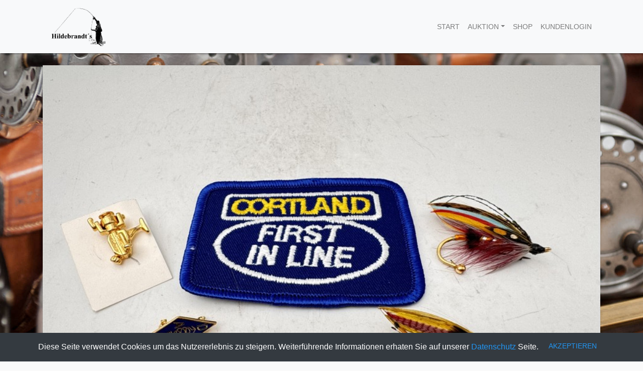

--- FILE ---
content_type: text/html; charset=UTF-8
request_url: https://www.u-hildebrandt-tackle.de/artikel/27976-aufnaher-cortland-first-in-line-2-schmuckfliegen-pin-stationarrolle-pin-a-r-d-c-neu
body_size: 5319
content:
<!DOCTYPE html>
<html lang="de">
<head>
        <link rel="apple-touch-icon" href="https://www.u-hildebrandt-tackle.de/img/apple-touch/apple-touch-icon.png">
        <link rel="apple-touch-icon" href="https://www.u-hildebrandt-tackle.de/img/apple-touch/apple-touch-icon-57x57.png" sizes="57x57">
        <link rel="apple-touch-icon" href="https://www.u-hildebrandt-tackle.de/img/apple-touch/apple-touch-icon-60x60.png" sizes="60x60">
        <link rel="apple-touch-icon" href="https://www.u-hildebrandt-tackle.de/img/apple-touch/apple-touch-icon-72x72.png" sizes="72x72">
        <link rel="apple-touch-icon" href="https://www.u-hildebrandt-tackle.de/img/apple-touch/apple-touch-icon-76x76.png" sizes="76x76">
        <link rel="apple-touch-icon" href="https://www.u-hildebrandt-tackle.de/img/apple-touch/apple-touch-icon-114x114.png" sizes="114x114">
        <link rel="apple-touch-icon" href="https://www.u-hildebrandt-tackle.de/img/apple-touch/apple-touch-icon-120x120.png" sizes="120x120">
        <link rel="apple-touch-icon" href="https://www.u-hildebrandt-tackle.de/img/apple-touch/apple-touch-icon-128x128.png" sizes="128x128">
        <link rel="apple-touch-icon" href="https://www.u-hildebrandt-tackle.de/img/apple-touch/apple-touch-icon-144x144.png" sizes="144x144">
        <link rel="apple-touch-icon" href="https://www.u-hildebrandt-tackle.de/img/apple-touch/apple-touch-icon-152x152.png" sizes="152x152">
        <link rel="apple-touch-icon" href="https://www.u-hildebrandt-tackle.de/img/apple-touch/apple-touch-icon-180x180.png" sizes="180x180">
        <link rel="apple-touch-icon" href="https://www.u-hildebrandt-tackle.de/img/apple-touch/apple-touch-icon-precomposed.png">
        <meta name="msapplication-TileImage" content="https://www.u-hildebrandt-tackle.de/img/apple-touch/win8-tile-144x144.png">
        <meta name="msapplication-TileColor" content="#ffffff">
        <meta name="msapplication-navbutton-color" content="#ffffff">
        <meta name="application-name" content="Auktonshaus Hildebrandt"/>
        <meta name="msapplication-tooltip" content="Auktonshaus Hildebrandt"/>
        <meta name="apple-mobile-web-app-title" content="Auktonshaus Hildebrandt"/>
        <meta name="msapplication-square70x70logo" content="https://www.u-hildebrandt-tackle.de/img/apple-touch/win8-tile-70x70.png">
        <meta name="msapplication-square144x144logo" content="https://www.u-hildebrandt-tackle.de/img/apple-touch/win8-tile-144x144.png">
        <meta name="msapplication-square150x150logo" content="https://www.u-hildebrandt-tackle.de/img/apple-touch/win8-tile-150x150.png">
        <meta name="msapplication-wide310x150logo" content="https://www.u-hildebrandt-tackle.de/img/apple-touch/win8-tile-310x150.png">
        <meta name="msapplication-square310x310logo" content="https://www.u-hildebrandt-tackle.de/img/apple-touch/win8-tile-310x310.png">
        <meta http-equiv="content-Type" content="text/html; utf-8" />
        <meta http-equiv="Pragma" content="cache" />
        <meta name="robots" content="INDEX,FOLLOW" />
        <meta http-equiv="content-Language" content="de" />
        
        <meta name="description" content="Aufnäher: Cortland First in Line - Werbepins - 2 Schmuckfliegen - Pin Stationärrolle - Pin A R D C, neu"/>
        <meta name="keywords" content="Aufnäher, Cortland First in Line, 2 Schmuckfliegen, Pin Stationärrolle, Pin A R D C, neu" />
        
        
        <meta name="author" content="Johann Wurm" />
        <meta name="publisher" content="Auktionshaus Hildebrandt" />
        <meta name="copyright" content="Auktionshaus Hildebrandt" />
        <meta name="audience" content="Alle" />
        <meta name="page-type" content="Produktinfo" />
        <meta name="page-topic" content="Sport" />
        <meta http-equiv="Reply-to" content="hans@wurm-munich.de" />
        <meta name="expires" content="" />
        <meta name="revisit-after" content="2 days" />
        <meta charset="UTF-8">
        <meta http-equiv="X-UA-Compatible" content="ie=edge">
        <meta name="viewport" content="width=device-width, initial-scale=1.0">
        <meta name="csrf-token" content="KtqJl23BHnX5B58Zrj2aq4cNA9t518BbAP2C7ULr">
        
        <title>Hildebrandt&#039;s Auktionshaus</title>
        
        <!-- Favicon -->
        <link href="https://www.u-hildebrandt-tackle.de/favicon.ico" rel="icon" type="image/svg">
        
        <!-- Fonts -->
        <link href="https://fonts.googleapis.com/css?family=Open+Sans:300,400,600,700" rel="stylesheet">
        
        <!-- Include stylesheet -->
        <link href="https://www.u-hildebrandt-tackle.de/css/bootstrap-material-design.min.css" rel="stylesheet" type="text/css">
        <link href="https://www.u-hildebrandt-tackle.de/css/styles.css" rel="stylesheet" type="text/css">
        
        <script type="application/ld+json">
        {
          "@context": "https://schema.org",
          "@type": "Corporation",
          "name": "Hildebrandt´s Auktionshaus für Angelfischerei",
          "alternateName": "Auktionshaus Hildebrandt",
          "url": "https://www.u-hildebrandt-tackle.de/",
          "logo": "https://www.u-hildebrandt-tackle.de/img/logo.png"
        }
        </script>
        
                             <script type="application/ld+json">
           {
             "@context": "https://schema.org/", 
             "@type": "Product", 
                          "name": "Aufnäher",
                                       "image": "https://www.u-hildebrandt-tackle.de/images/17054209650.jpg",
                          "mpn": "27976",
             "sku": "27976",
             "description": "Aufnäher, Cortland First in Line, 2 Schmuckfliegen, Pin Stationärrolle, Pin A R D C, neu",
             "brand": {
               "@type": "Brand",
                              "name": "Cortland"
                            },
             "offers": {
               "@type": "Offer",
               "url": "https://www.u-hildebrandt-tackle.de/artikel/27976-aufnaher-cortland-first-in-line-2-schmuckfliegen-pin-stationarrolle-pin-a-r-d-c-neu",
               "priceCurrency": "EUR",
               "price": "15",
               "priceValidUntil": "2030-01-31",
                              "availability": "https://schema.org/OutOfStock",
                              "itemCondition": "https://schema.org/UsedCondition"
             },
             "aggregateRating": {
               "@type": "AggregateRating",
               "ratingValue": "5",
               "bestRating": "5",
               "worstRating": "0",
               "ratingCount": "17"
             }
           }
           </script>
                  
    </head>
    <body class="bg-default">
    	<div class="">
            <div class="main-content min-vh-100">
                <nav class="navbar navbar-top navbar-horizontal navbar-expand-md navbar-light bg-light">
    <div class="container px-4">
        <a class="navbar-brand" href="https://www.u-hildebrandt-tackle.de">
            <img src="https://www.u-hildebrandt-tackle.de/img/logo.png" style="height: 80px;" alt="Logo Auktionshaus Hildebrandt" />
        </a>
        <button class="navbar-toggler" type="button" data-toggle="collapse" data-target="#navbar-collapse-main" aria-controls="navbarSupportedContent" aria-expanded="false" aria-label="Toggle navigation">
            <span class="navbar-toggler-icon"></span>
        </button>
        <div class="collapse navbar-collapse" id="navbar-collapse-main">
            <!-- Collapse header -->
            <div class="navbar-collapse-header d-md-none">
                <div class="row">
                    <div class="col-6 collapse-close">
                    </div>
                </div>
            </div>
            <!-- Navbar items -->
            <ul class="navbar-nav ml-auto">
            	<li class="nav-item">
            		<a href="https://www.u-hildebrandt-tackle.de" class="nav-link">Start</a>
            	</li>
            	<li class="nav-item dropdown">
            		<a href="https://www.u-hildebrandt-tackle.de/aktuelleauktion" class="nav-link dropdown-toggle" data-toggle="dropdown" data-target="#navbarDropdownAuktion" role="button" aria-haspopup="true" aria-expanded="false">Auktion</a>
            		<div id="navbarDropdownAuktion" class="dropdown-menu">
            			<h6 class="dropdown-header"></h6>
            			<a class="dropdown-item" href="https://www.u-hildebrandt-tackle.de/aktuelleauktion">Aktuell</a>
            			<a class="dropdown-item" href="https://www.u-hildebrandt-tackle.de/auktionen">Abgelaufen</a>
            		</div>
            	</li>
            	<li class="nav-item">
            		<a href="https://www.u-hildebrandt-tackle.de/shop" class="nav-link">Shop</a>
            	</li>
            	<li class="nav-item">
            		<a class="nav-link nav-link-icon" href="https://www.u-hildebrandt-tackle.de/login">Kundenlogin</a>
            	</li>
            </ul>
        </div>
    </div>
</nav>                <div class="container mt-4">

	<div class="card">
				                <a data-toggle="modal" data-target="#articleModal"
                                                                data-mainimage="https://www.u-hildebrandt-tackle.de/images/17054209650.jpg"
                                data-image0="https://www.u-hildebrandt-tackle.de/images/17054209650.jpg"
                									data-articleimagescount="1"
					data-articlepricemin="15"
					data-articlepricemax="25"
					data-articlezuschlag="15"
                    data-articledescription="Aufnäher, Cortland First in Line, 2 Schmuckfliegen, Pin Stationärrolle, Pin A R D C, neu"
                                        data-articlepos="212"><img style="cursor:pointer;" class="card-img-top"
                                        src="https://www.u-hildebrandt-tackle.de/images/17054209650.jpg"
                                        alt="Aufnäher, Cortland First in Line, 2 Schmuckfliegen, Pin Stationärrolle, Pin A R D C, neu"></a>
                 		<div class="card-body" >
	                  <div class="row">
                  <div class="col-12">
                    <p class="card-text">Aufnäher, Cortland First in Line, 2 Schmuckfliegen, Pin Stationärrolle, Pin A R D C, neu</p>
                    <p class="card-text">Artikel Nr.: 27976</p>
				</div>
				</div>
                <div class="row mt-2">
                  <div class="col-6">
                    <p class="card-text">Auktionsbeginn:</p>
				</div>
                  <div class="col-6">
                    <p class="card-text">15.03.2024 13:00:00</p>
				</div>
				</div>
                <div class="row">
                  <div class="col-6">
                    <p class="card-text">Auktionsende:</p>
				</div>
                  <div class="col-6">
                    <p class="card-text">21.04.2024 18:00:00</p>
				</div>
				</div>
                <div class="row">
                  <div class="col-6">
                    <p class="card-text">Schätzpreis:</p>
				</div>
                  <div class="col-6">
                    <p class="card-text">15 EUR - 25 EUR</p>
				</div>
				</div>
                <div class="row">
                  <div class="col-6">
                    <p class="card-text">zzgl. Komm.: </p>
				</div>
                  <div class="col-6">
                    <p class="card-text">15 %</p>
				</div>
				</div>
                <div class="row">
                  <div class="col-6">
                    <p class="card-text">zzgl. MwSt.:</p>
				</div>
                  <div class="col-6">
                    <p class="card-text">19 %</p>
				</div>
				</div>
                <div class="row">
                  <div class="col-6">
                    <p class="card-text">Anzahl Bieter:</p>
				</div>
                  <div class="col-6">
                    <p class="card-text number-bidder-27976">1</p>
				</div>
				</div>
								<div class="row align-self-end mt-auto">
					<div class="col-12 text-right h4">
					<element id="article-price-27976">15</element> EUR
					</div>
				</div>
		</div>
	</div>
</div>

<div class="modal fade" id="articleModal" tabindex="-1" role="dialog" aria-labelledby="articleModalLabel" aria-hidden="true">
  <div class="modal-dialog modal-xl" role="document">
    <div class="modal-content">
      <div class="modal-header">
        <div class="modal-title h5" id="articleModalLabel">Article Pos:</div>
        <button type="button" class="close" data-dismiss="modal" aria-label="Close">
          <span aria-hidden="true">&times;</span>
        </button>
      </div>
      <div class="modal-body">
      <div class="row">
      	<div class="col-12">
      	<div class="img-magnifier-container">
      		<img id="modal-article-mainimage" class="card-img-top" alt="...">
      	</div>
      	</div>
      </div>
      <div class="row">
      <div class="col-12 modal-article-images">

      </div>
      </div>
      <div class="row mt-2">
      <div class="col-12">
      <p class="modal-article-description"></p>
      </div>
      </div>
      </div>
      <div class="modal-footer">
      </div>
    </div>
  </div>
</div>


  <!-- Alert Modal -->
  <div class="modal fade" id="AlertModal" role="dialog">
    <div class="modal-dialog">

      <!-- Modal content-->
      <div class="modal-content">
        <div class="modal-header">
        <div class="container">
        <div class="row">
        <div class="col-6 text-left">
        <div class="modal-title h4">Achtung</div>
        </div>
        <div class="col-6 pull-right text-right">
        <button type="button" class="close" data-dismiss="modal">&times;</button>
        </div>
        </div>
        </div>
        </div>
        <div class="modal-body">
        <div class="alert alert-danger py-auto" role="alert">
          <p class="my-auto" id="AlertModalText"></p>
        </div>
        </div>
        <div class="modal-footer">
          <button type="button" class="btn btn-default" data-dismiss="modal">Schließen</button>
        </div>
      </div>

    </div>
  </div>

  <!-- Info Modal -->
  <div class="modal fade" id="InfoModal" role="dialog">
    <div class="modal-dialog">

      <!-- Modal content-->
      <div class="modal-content">
        <div class="modal-header">
        <div class="container">
        <div class="row">
        <div class="col-6 text-left">
        <div class="modal-title h4">Info</div>
        </div>
        <div class="col-6 pull-right text-right">
        <button type="button" class="close" data-dismiss="modal">&times;</button>
        </div>
        </div>
        </div>
        </div>
        <div class="modal-body">
        <div class="alert alert-primary py-auto" role="alert">
          <p class="my-auto" id="InfoModalText"></p>
        </div>
        </div>
        <div class="modal-footer">
          <button type="button" class="btn btn-default" data-dismiss="modal">Schließen</button>
        </div>
      </div>

    </div>
  </div>

            </div>
            <div class="">
            	<footer class="bg-dark mt-4">
    <div class="container">
    <div class="row"></div>
        <div class="row mt-4 text-secondary">
            <div class="col-xl-4 col-md-4">
            <p>Auktionshaus Hildebrandt</p>
            <p>Johann Wurm<br>
            Amalienstr. 10<br>
            80333 München<br><br>
            Telefon: <a href="tel:+49891419210">+49 (0)89 141 92 10</a><br>
            E-Mail: <a href="mailto:info@u-hildebrandt-tackle.de">info@u-hildebrandt-tackle.de</a>
            </p>
            </div>
            <div class="col-xl-4 col-md-4">
            	<ul class="nav flex-column">
            		<li class="nav-item">
            			<a class="nav-link" href="https://www.u-hildebrandt-tackle.de/aktuelleauktion">Aktuelle Auktion</a>
            		</li>
            		<li class="nav-item">
            			<a class="nav-link" href="https://www.u-hildebrandt-tackle.de/auktionen">Abgelaufene Auktionen</a>
            		</li>
            		<li class="nav-item">
            			<a class="nav-link" href="https://www.u-hildebrandt-tackle.de/shop">Direktverkauf</a>
            		</li>
            	</ul>
            </div>
            <div class="col-xl-4 col-md-4">
            	<ul class="nav flex-column">
            		<li class="nav-item">
            			<a class="nav-link" href="https://www.u-hildebrandt-tackle.de/register">Registrieren</a>
            		</li>
            		<li class="nav-item">
            			<a class="nav-link" href="https://www.u-hildebrandt-tackle.de/kontakt">Kontakt</a>
            		</li>
            		<li class="nav-item">
            			<a class="nav-link" href="https://www.u-hildebrandt-tackle.de/impressum">Impressum</a>
            		</li>
            		<li class="nav-item">
            			<a class="nav-link" href="https://www.u-hildebrandt-tackle.de/datenschutz">Datenschutz</a>
            		</li>
            		<li class="nav-item">
            			<a class="nav-link" href="https://www.u-hildebrandt-tackle.de/agb">AGB</a>
            		</li>
            		<li class="nav-item">
            			<a class="nav-link" href="https://www.facebook.com/pages/category/Retail-Company/Hildebrandts-Auktionshaus-f%C3%BCr-Angelfischerei-226786887853679/">Facebook</a>
            		</li>
            	</ul>
                    <ul class="share-buttons ml-3 mt-2">
                      <li><a href="https://www.facebook.com/sharer/sharer.php?u=https://www.u-hildebrandt-tackle.de/" title="Auf Facebook teilen" target="_blank"><img alt="Auf Facebook teilen" src="/img/flat_web_icon_set/inverted/Facebook.png" /></a></li>
                      <li><a href="https://twitter.com/intent/tweet?url=https://www.u-hildebrandt-tackle.de/&text=Hildebrandt's%20Auktionshaus" target="_blank" title="Twittern"><img alt="Twittern" src="/img/flat_web_icon_set/inverted/Twitter.png" /></a></li>
                      <li><a href="mailto:info@u-hildebrandt-tackle.de?subject=Nachricht%20an%20an%20Hildebrand's%20Auktionshaus" target="_blank" title="Per E-Mail verschicken"><img alt="Per E-Mail verschicken" src="/img/flat_web_icon_set/inverted/Email.png" /></a></li>
                    </ul>
            </div>
        </div>
        <div class="row">
            <div class="col-xl-12">
                <div class=" copyright text-xl-left text-muted">
                <small>
                    &copy; 2026 <a title="Softwareentwicklung in München von alpisoft.net" rel="dofollow" href="https://alpisoft.net" class="" target="_blank">Softwareentwicklung und Umsetzung von alpisoft.net</a>
                </small>
                </div>
            </div>
        </div>
        <div class="row">
            <div class="col-xl-12">
                <div class="text-xl-left text-muted">
                <small>
                    Partner:<br/> <a rel="dofollow" title="Transporte und Umzüge in München von Umzug Bayern" href="https://umzug-bayern.com" class="text-secondary" target="_blank">umzug-bayern.com - Transporte und Umzüge in München von Umzug Bayern</a><br/>
                    <a rel="dofollow" title="Tungstenshop - Der Online Shop für hochwertigen Tungsten und Fischereibedarf" href="https://www.tungstenshop.de/" class="text-secondary" target="_blank">tungstenshop.de - Der Online Shop für hochwertigen Tungsten und Fischereibedarf</a>
                </small>
                </div>
            </div>
        </div>
        <div class="row mt-4"></div>
    </div>

</footer>
            </div>
    	</div>
        <div class="js-cookie-consent cookie-consent bg-dark text-white py-2">

    <span class="cookie-consent__message">
        Diese Seite verwendet Cookies um das Nutzererlebnis zu steigern.
    </span>
    <span class="cookie-consent__message">
     Weiterführende Informationen erhaten Sie auf unserer <a href="https://www.u-hildebrandt-tackle.de/datenschutz">Datenschutz</a> Seite.
    </span>

    <button class="btn btn-primary js-cookie-consent-agree cookie-consent__agree">
        Akzeptieren
    </button>

</div>

    <script>

        window.laravelCookieConsent = (function () {

            const COOKIE_VALUE = 1;
            const COOKIE_DOMAIN = 'www.u-hildebrandt-tackle.de';

            function consentWithCookies() {
                setCookie('hildebrandts_auktionshaus_cookie_consent', COOKIE_VALUE, 7300);
                hideCookieDialog();
            }

            function cookieExists(name) {
                return (document.cookie.split('; ').indexOf(name + '=' + COOKIE_VALUE) !== -1);
            }

            function hideCookieDialog() {
                const dialogs = document.getElementsByClassName('js-cookie-consent');

                for (let i = 0; i < dialogs.length; ++i) {
                    dialogs[i].style.display = 'none';
                }
            }

            function setCookie(name, value, expirationInDays) {
                const date = new Date();
                date.setTime(date.getTime() + (expirationInDays * 24 * 60 * 60 * 1000));
                document.cookie = name + '=' + value
                    + ';expires=' + date.toUTCString()
                    + ';domain=' + COOKIE_DOMAIN
                    + ';path=/'
                    + '';
            }

            if (cookieExists('hildebrandts_auktionshaus_cookie_consent')) {
                hideCookieDialog();
            }

            const buttons = document.getElementsByClassName('js-cookie-consent-agree');

            for (let i = 0; i < buttons.length; ++i) {
                buttons[i].addEventListener('click', consentWithCookies);
            }

            return {
                consentWithCookies: consentWithCookies,
                hideCookieDialog: hideCookieDialog
            };
        })();
    </script>

                <!-- Scripts -->
        <script src="https://www.u-hildebrandt-tackle.de/js/jquery-3.5.1.min.js "></script>
        <script src="https://unpkg.com/popper.js@1.12.6/dist/umd/popper.js" integrity="sha384-fA23ZRQ3G/J53mElWqVJEGJzU0sTs+SvzG8fXVWP+kJQ1lwFAOkcUOysnlKJC33U" crossorigin="anonymous"></script>
        <script src="https://www.u-hildebrandt-tackle.de/js/bootstrap-material-design.min.js"></script>
        <script src="https://www.u-hildebrandt-tackle.de/summernote/summernote.min.js"></script>
        <script>$(document).ready(function() { $('body').bootstrapMaterialDesign(); });</script>
        <script type="text/javascript">
$('#articleModal').on('show.bs.modal', function (event) {
	  var button = $(event.relatedTarget) // Button that triggered the modal
	  var ArticlePos = button.data('articlepos') // Extract info from data-* attributes
	  var ArticleDescription = button.data('articledescription')
	  var ArticlePriceMin = button.data('articlepricemin')
	  var ArticlePriceMax = button.data('articlepricemax')
	  var ArticleImagesCount = button.data('articleimagescount')
	  var ArticleZuschlag = button.data('articlezuschlag')
	  var ArticleMainImage = button.data('mainimage')
	  var AuktionAktiv  = button.data('articleauctionactive')

	  // If necessary, you could initiate an AJAX request here (and then do the updating in a callback).
	  // Update the modal's content. We'll use jQuery here, but you could use a data binding library or other methods instead.
	  var modal = $(this)
	  modal.find('.modal-title').text('Position: ' + ArticlePos);
	  modal.find('.modal-article-description').text(ArticleDescription);
	  modal.find('.modal-article-mainimage').attr("alt", "...");
	  $("#modal-article-mainimage").attr("src","");
	  $( ".modal-article-images" ).empty();
	  $( "#modal-article-bieten-form" ).css("visibility", "visible");
	  if(ArticleZuschlag > 0 || AuktionAktiv != 1){
		  $( "#modal-article-bieten-form" ).css("visibility", "hidden");
	  }
	  if(ArticleImagesCount > 1)
	  {
		  modal.find('.modal-article-mainimage').attr("alt", ArticleDescription);
		  $("#modal-article-mainimage").attr("src",ArticleMainImage);
		  $( ".modal-article-images" ).append( "<div class=\"card-group modal-article-images-cardgroup\"></div>" );
		  for(var i = 0; i < ArticleImagesCount; i++){
			  var imagesrc = button.data('image'+ i);
			  $( ".modal-article-images-cardgroup" ).append("<div class=\"card\"><img style=\"cursor:pointer;\" src=\"" + imagesrc + "\" class=\"img-thumbnail modal-image\"></div>");
		  }
		  //magnify("modal-article-mainimage", 3);
	  }else if(ArticleImagesCount = 1){
		  modal.find('.modal-article-mainimage').attr("alt", ArticleDescription);
		  $("#modal-article-mainimage").attr("src",ArticleMainImage);
		  //magnify("modal-article-mainimage", 3);
	  }
	  $( ".modal-image" ).click(function() {
			$("#modal-article-mainimage").attr("src", $( this ).attr("src"));
			//magnify("modal-article-mainimage", 3);
		});

	});


</script>
    </body>
</html>

--- FILE ---
content_type: text/css
request_url: https://www.u-hildebrandt-tackle.de/css/styles.css
body_size: 1429
content:
body {
background-image: url(/img/background_sm.jpg);
background-repeat: no-repeat;
background-attachment: fixed;
background-position: center center;
-webkit-background-size: cover;
-moz-background-size: cover;
-o-background-size: cover;
background-size: cover; 
background-position: top; 
}


/** paginator fix **/
.pagination {
	flex-wrap:wrap;!important;
}


/** social media **/
ul.share-buttons{
  list-style: none;
  padding: 0;
}

ul.share-buttons li{
  display: inline;
}

ul.share-buttons .sr-only{
  position: absolute;
  clip: rect(1px 1px 1px 1px);
  clip: rect(1px, 1px, 1px, 1px);
  padding: 0;
  border: 0;
  height: 1px;
  width: 1px;
  overflow: hidden;
}

.price{
  position: relative;
  padding: 120px 0 70px;
  overflow: hidden;
}

.price.alternate{
  position: relative;
  background-color: #fafafa;
}


.price .outer-box{
  position: relative;
  max-width: 1000px;
  margin: 0 auto;
}

.price-block{
  position: relative;
  display: block;
  margin-bottom: 50px;
}

.price-block .inner-box{
  position: relative;
  background-color: #ffffff;
  padding: 30px 30px 25px;
  max-width: 300px;
  margin: 0 auto;
  border: 1px solid #dddddd;
  box-shadow: 0 20px 40px rgba(0,0,0,0.07);
  -webkit-transition: all 500ms ease;
  -moz-transition: all 500ms ease;
  -ms-transition: all 500ms ease;
  -o-transition: all 500ms ease;
  transition: all 500ms ease;
}

.price-block .inner-box:hover{
  box-shadow: 0 0 0px rgba(0,0,0,0.07);
}

.price-block .inner-box:hover .theme-btn{
  border-radius:0px;
}

.price-block .title{
  position: relative;
  display: block;
  font-size: 20px;
  line-height: 1.2em;
  color: #212639;
  font-weight: 500;
  text-transform: uppercase;
  margin-bottom: 25px;
}

.price-block .title .fa{
  font-size: 22px;
  margin-right: 5px;
  display: inline-block; color:#9C27B0;
}

.price-block .price-box{
  position: relative;
  margin-left: -1.25rem;
}

.price-block .price{
  position: relative;
  display: inline-block;
  font-size: 38px;
  line-height: .9em;
  color: #ffffff;
  font-weight: 600;
  margin-bottom: 20px;
  padding: 20px 30px;
  padding-right: 30px;
  border-radius: 0 50px 50px 0;
  -webkit-transition: all 500ms ease;
  -moz-transition: all 500ms ease;
  -ms-transition: all 500ms ease;
  -o-transition: all 500ms ease;
  transition: all 500ms ease;
background: rgb(193,128,84);
background: linear-gradient(172deg, rgba(193,128,84,1) 0%, rgba(125,38,38,1) 100%);
    background-size: 600% 100%;
}

.price-block .inner-box:hover .price{
  padding-right:80px;
}

.price-block .features{
  position: relative;
  max-width: 300px;
  margin: 0 auto 20px;
}

.price-block .features li{
  position: relative;
  display: block;
  font-size: 14px;
  line-height: 30px;
  color: #848484;
  font-weight: 500;
  padding: 5px 0;
  padding-left: 30px;
  border-bottom: 1px dashed #dddddd;
}

.price-block .features li:before{
  position: absolute;
  left: 0;
  top: 5px;
  font-size: 16px;
  line-height: 30px;
  content: "f00c";
  font-family: 'FontAwesome';
  color: #2bd40f;
}
 
.price-block .features li a{
  color: #848484;
}

.price-block .features li:last-child{
  border-bottom: 0;
}

.price-block .btn-box{
  position: relative;
  text-align: center;
}

.price-block .btn-box a{
  position: relative;
  font-size: 14px;
  line-height: 25px;
  font-weight: 500;
  padding: 8px 30px;
  border-radius: 30px;
}

.price .icon-line-1{
  right: 0%;
  top: 15%;
}

.price .icon-dots{
  right: 0%;
  bottom: 15%;
}

.price .icon-circle-1{
  left: -400px;
  bottom: -200px;
  opacity: .30;
}

.icon-shape-5{
  width: 540px;
  height: 330px; 
  background-size: 100%;
}

.theme-btn{
   position: relative;
   transition: all 300ms ease;
 }

/* Button style one*/
.btn-price{
  position:relative;
  padding:10px 30px;
  font-size:16px;
  line-height:30px;
  color:#ffffff;
  font-weight:400;
  text-align:center;
  background-color: #ffc107;
  overflow: hidden;
  border-radius: 10px;
}

.btn-price .btn-title{
  position: relative;
}

.btn-price:hover{
  color:#ffc107;
  -webkit-box-shadow: 0 10px 30px rgba(0,0,0,0.10);
  -moz-box-shadow: 0 10px 30px rgba(0,0,0,0.10);
  -ms-box-shadow: 0 10px 30px rgba(0,0,0,0.10);
  -o-box-shadow: 0 10px 30px rgba(0,0,0,0.10);
  box-shadow: 0 10px 30px rgba(0,0,0,0.10);
}

.btn-price:before{
  position: absolute;
  left: 0;
  top: 0;
  height: 100%;
  width: 100%;
  content: "";
  background-color: #ffffff;
  -webkit-transform: scale(0, 1);
  -ms-transform: scale(0, 1);
  transform: scale(0, 1);
  -webkit-transform-origin: top right;
  -ms-transform-origin: top right;
  transform-origin: top right;
    -webkit-transition: transform 500ms cubic-bezier(0.860, 0.000, 0.070, 1.000);
    -moz-transition: transform 500ms cubic-bezier(0.860, 0.000, 0.070, 1.000);
    -o-transition: transform 500ms cubic-bezier(0.860, 0.000, 0.070, 1.000);
    transition: transform 500ms cubic-bezier(0.860, 0.000, 0.070, 1.000); /* easeInOutQuint */
    -webkit-transition-timing-function: cubic-bezier(0.860, 0.000, 0.070, 1.000);
    -moz-transition-timing-function: cubic-bezier(0.860, 0.000, 0.070, 1.000);
    -o-transition-timing-function: cubic-bezier(0.860, 0.000, 0.070, 1.000);
    transition-timing-function: cubic-bezier(0.860, 0.000, 0.070, 1.000); /* easeInOutQuint */
}

.btn-price:hover:before{
  -webkit-transform: scale(1, 1);
  -ms-transform: scale(1, 1);
  transform: scale(1, 1);
  -webkit-transform-origin: bottom left;
  -ms-transform-origin: bottom left;
  transform-origin: bottom left;
}

/* */
.shape{    
	position:absolute;
	right: 0;
	border-style: solid; border-width: 0 105px 60px 0; float:right; height: 0px; width: 0px;
	-ms-transform:rotate(360deg); /* IE 9 */
	-o-transform: rotate(360deg);  /* Opera 10.5 */
	-webkit-transform:rotate(360deg); /* Safari and Chrome */
	transform:rotate(360deg);
	border-color: rgba(255,255,255,0) #d9534f rgba(255,255,255,0) rgba(255,255,255,0);
}
.shape-text{
	color:#fff; font-size:12px; font-weight:bold; position:relative; right:-40px; top:2px; white-space: nowrap;
	-ms-transform:rotate(30deg); /* IE 9 */
	-o-transform: rotate(360deg);  /* Opera 10.5 */
	-webkit-transform:rotate(30deg); /* Safari and Chrome */
	transform:rotate(30deg);
}	


/* Cookei Consent */
.js-cookie-consent{
	position: fixed;
	align-content:center;
	text-align:center;
	align-self:center;
	margin-left: auto;
	margin-right: auto;
	width: 100%;
	background-color: #343a40;
	bottom: 0px;
	z-index: 9999;
	
}

--- FILE ---
content_type: text/javascript
request_url: https://www.u-hildebrandt-tackle.de/js/bootstrap-material-design.min.js
body_size: 19811
content:
(function(e,t){"object"==typeof exports&&"undefined"!=typeof module?t(require("jquery"),require("popper.js")):"function"==typeof define&&define.amd?define(["jquery","popper.js"],t):(e=e||self,t(e.jQuery,e.Popper))})(this,function(e,t){'use strict';var f=Math.max;function n(e){return{}.toString.call(e).match(/\s([a-z]+)/i)[1].toLowerCase()}function o(){return{bindType:u,delegateType:u,handle(t){return e(t.target).is(this)?t.handleObj.handler.apply(this,arguments):void 0}}}function a(t){let n=!1;return e(this).one(_.TRANSITION_END,()=>{n=!0}),setTimeout(()=>{n||_.triggerTransitionEnd(this)},t),this}function r(){e.fn.emulateTransitionEnd=a,e.event.special[_.TRANSITION_END]=o()}function i(e,t){const n=e.nodeName.toLowerCase();if(-1!==t.indexOf(n))return-1===se.indexOf(n)||!!(e.nodeValue.match(fe)||e.nodeValue.match(ue));const o=t.filter(e=>e instanceof RegExp);for(let a=0,r=o.length;a<r;a++)if(n.match(o[a]))return!0;return!1}function l(e,t,n){if(0===e.length)return e;if(n&&"function"==typeof n)return n(e);const o=new window.DOMParser,a=o.parseFromString(e,"text/html"),r=Object.keys(t),l=[].slice.call(a.body.querySelectorAll("*"));for(let o=0,a=l.length;o<a;o++){const e=l[o],n=e.nodeName.toLowerCase();if(-1===r.indexOf(e.nodeName.toLowerCase())){e.parentNode.removeChild(e);continue}const a=[].slice.call(e.attributes),d=[].concat(t["*"]||[],t[n]||[]);a.forEach(t=>{i(t,d)||e.removeAttribute(t.nodeName)})}return a.body.innerHTML}function d(e,t){for(var n,o=0;o<t.length;o++)n=t[o],n.enumerable=n.enumerable||!1,n.configurable=!0,"value"in n&&(n.writable=!0),Object.defineProperty(e,n.key,n)}function s(e,t,n){return t&&d(e.prototype,t),n&&d(e,n),e}function c(e,t){e.prototype=Object.create(t.prototype),e.prototype.constructor=e,e.__proto__=t}e=e&&e.hasOwnProperty("default")?e["default"]:e,t=t&&t.hasOwnProperty("default")?t["default"]:t;const u="transitionend",_={TRANSITION_END:"bsTransitionEnd",getUID(e){do e+=~~(Math.random()*1e6);while(document.getElementById(e));return e},getSelectorFromElement(e){let t=e.getAttribute("data-target");if(!t||"#"===t){const n=e.getAttribute("href");t=n&&"#"!==n?n.trim():""}try{return document.querySelector(t)?t:null}catch(e){return null}},getTransitionDurationFromElement(t){if(!t)return 0;let n=e(t).css("transition-duration"),o=e(t).css("transition-delay");const a=parseFloat(n),r=parseFloat(o);return a||r?(n=n.split(",")[0],o=o.split(",")[0],(parseFloat(n)+parseFloat(o))*1e3):0},reflow(e){return e.offsetHeight},triggerTransitionEnd(t){e(t).trigger(u)},supportsTransitionEnd(){return!0},isElement(e){return(e[0]||e).nodeType},typeCheckConfig(e,t,o){for(const a in o)if(Object.prototype.hasOwnProperty.call(o,a)){const r=o[a],i=t[a],l=i&&_.isElement(i)?"element":n(i);if(!new RegExp(r).test(l))throw new Error(`${e.toUpperCase()}: `+`Option "${a}" provided type "${l}" `+`but expected type "${r}".`)}},findShadowRoot(e){if(!document.documentElement.attachShadow)return null;if("function"==typeof e.getRootNode){const t=e.getRootNode();return t instanceof ShadowRoot?t:null}return e instanceof ShadowRoot?e:e.parentNode?_.findShadowRoot(e.parentNode):null}};r();const m="bs.alert",p=`.${m}`,g=e.fn.alert,E={CLOSE:`close${p}`,CLOSED:`closed${p}`,CLICK_DATA_API:`click${p}${".data-api"}`},h={ALERT:"alert",FADE:"fade",SHOW:"show"};class A{constructor(e){this._element=e}static get VERSION(){return"4.3.1"}close(e){let t=this._element;e&&(t=this._getRootElement(e));const n=this._triggerCloseEvent(t);n.isDefaultPrevented()||this._removeElement(t)}dispose(){e.removeData(this._element,m),this._element=null}_getRootElement(t){const n=_.getSelectorFromElement(t);let o=!1;return n&&(o=document.querySelector(n)),o||(o=e(t).closest(`.${h.ALERT}`)[0]),o}_triggerCloseEvent(t){const n=e.Event(E.CLOSE);return e(t).trigger(n),n}_removeElement(t){if(e(t).removeClass(h.SHOW),!e(t).hasClass(h.FADE))return void this._destroyElement(t);const n=_.getTransitionDurationFromElement(t);e(t).one(_.TRANSITION_END,e=>this._destroyElement(t,e)).emulateTransitionEnd(n)}_destroyElement(t){e(t).detach().trigger(E.CLOSED).remove()}static _jQueryInterface(t){return this.each(function(){const n=e(this);let o=n.data(m);o||(o=new A(this),n.data(m,o)),"close"===t&&o[t](this)})}static _handleDismiss(e){return function(t){t&&t.preventDefault(),e.close(this)}}}e(document).on(E.CLICK_DATA_API,{DISMISS:"[data-dismiss=\"alert\"]"}.DISMISS,A._handleDismiss(new A)),e.fn.alert=A._jQueryInterface,e.fn.alert.Constructor=A,e.fn.alert.noConflict=()=>(e.fn["alert"]=g,A._jQueryInterface);const C="bs.button",T=`.${C}`,I=".data-api",b=e.fn.button,O={ACTIVE:"active",BUTTON:"btn",FOCUS:"focus"},S={DATA_TOGGLE_CARROT:"[data-toggle^=\"button\"]",DATA_TOGGLE:"[data-toggle=\"buttons\"]",INPUT:"input:not([type=\"hidden\"])",ACTIVE:".active",BUTTON:".btn"},N={CLICK_DATA_API:`click${T}${I}`,FOCUS_BLUR_DATA_API:`focus${T}${I} `+`blur${T}${I}`};class D{constructor(e){this._element=e}static get VERSION(){return"4.3.1"}toggle(){let t=!0,n=!0;const o=e(this._element).closest(S.DATA_TOGGLE)[0];if(o){const a=this._element.querySelector(S.INPUT);if(a){if("radio"===a.type)if(a.checked&&this._element.classList.contains(O.ACTIVE))t=!1;else{const t=o.querySelector(S.ACTIVE);t&&e(t).removeClass(O.ACTIVE)}if(t){if(a.hasAttribute("disabled")||o.hasAttribute("disabled")||a.classList.contains("disabled")||o.classList.contains("disabled"))return;a.checked=!this._element.classList.contains(O.ACTIVE),e(a).trigger("change")}a.focus(),n=!1}}n&&this._element.setAttribute("aria-pressed",!this._element.classList.contains(O.ACTIVE)),t&&e(this._element).toggleClass(O.ACTIVE)}dispose(){e.removeData(this._element,C),this._element=null}static _jQueryInterface(t){return this.each(function(){let n=e(this).data(C);n||(n=new D(this),e(this).data(C,n)),"toggle"===t&&n[t]()})}}e(document).on(N.CLICK_DATA_API,S.DATA_TOGGLE_CARROT,t=>{t.preventDefault();let n=t.target;e(n).hasClass(O.BUTTON)||(n=e(n).closest(S.BUTTON)),D._jQueryInterface.call(e(n),"toggle")}).on(N.FOCUS_BLUR_DATA_API,S.DATA_TOGGLE_CARROT,t=>{const n=e(t.target).closest(S.BUTTON)[0];e(n).toggleClass(O.FOCUS,/^focus(in)?$/.test(t.type))}),e.fn.button=D._jQueryInterface,e.fn.button.Constructor=D,e.fn.button.noConflict=()=>(e.fn["button"]=b,D._jQueryInterface);const y="carousel",v="bs.carousel",R=`.${v}`,L=".data-api",M=e.fn.carousel,U={interval:5e3,keyboard:!0,slide:!1,pause:"hover",wrap:!0,touch:!0},P={interval:"(number|boolean)",keyboard:"boolean",slide:"(boolean|string)",pause:"(string|boolean)",wrap:"boolean",touch:"boolean"},F={NEXT:"next",PREV:"prev",LEFT:"left",RIGHT:"right"},w={SLIDE:`slide${R}`,SLID:`slid${R}`,KEYDOWN:`keydown${R}`,MOUSEENTER:`mouseenter${R}`,MOUSELEAVE:`mouseleave${R}`,TOUCHSTART:`touchstart${R}`,TOUCHMOVE:`touchmove${R}`,TOUCHEND:`touchend${R}`,POINTERDOWN:`pointerdown${R}`,POINTERUP:`pointerup${R}`,DRAG_START:`dragstart${R}`,LOAD_DATA_API:`load${R}${L}`,CLICK_DATA_API:`click${R}${L}`},H={CAROUSEL:"carousel",ACTIVE:"active",SLIDE:"slide",RIGHT:"carousel-item-right",LEFT:"carousel-item-left",NEXT:"carousel-item-next",PREV:"carousel-item-prev",ITEM:"carousel-item",POINTER_EVENT:"pointer-event"},k={ACTIVE:".active",ACTIVE_ITEM:".active.carousel-item",ITEM:".carousel-item",ITEM_IMG:".carousel-item img",NEXT_PREV:".carousel-item-next, .carousel-item-prev",INDICATORS:".carousel-indicators",DATA_SLIDE:"[data-slide], [data-slide-to]",DATA_RIDE:"[data-ride=\"carousel\"]"},G={TOUCH:"touch",PEN:"pen"};class Q{constructor(e,t){this._items=null,this._interval=null,this._activeElement=null,this._isPaused=!1,this._isSliding=!1,this.touchTimeout=null,this.touchStartX=0,this.touchDeltaX=0,this._config=this._getConfig(t),this._element=e,this._indicatorsElement=this._element.querySelector(k.INDICATORS),this._touchSupported="ontouchstart"in document.documentElement||0<navigator.maxTouchPoints,this._pointerEvent=!!(window.PointerEvent||window.MSPointerEvent),this._addEventListeners()}static get VERSION(){return"4.3.1"}static get Default(){return U}next(){this._isSliding||this._slide(F.NEXT)}nextWhenVisible(){!document.hidden&&e(this._element).is(":visible")&&"hidden"!==e(this._element).css("visibility")&&this.next()}prev(){this._isSliding||this._slide(F.PREV)}pause(e){e||(this._isPaused=!0),this._element.querySelector(k.NEXT_PREV)&&(_.triggerTransitionEnd(this._element),this.cycle(!0)),clearInterval(this._interval),this._interval=null}cycle(e){e||(this._isPaused=!1),this._interval&&(clearInterval(this._interval),this._interval=null),this._config.interval&&!this._isPaused&&(this._interval=setInterval((document.visibilityState?this.nextWhenVisible:this.next).bind(this),this._config.interval))}to(t){this._activeElement=this._element.querySelector(k.ACTIVE_ITEM);const n=this._getItemIndex(this._activeElement);if(!(t>this._items.length-1||0>t)){if(this._isSliding)return void e(this._element).one(w.SLID,()=>this.to(t));if(n===t)return this.pause(),void this.cycle();const o=t>n?F.NEXT:F.PREV;this._slide(o,this._items[t])}}dispose(){e(this._element).off(R),e.removeData(this._element,v),this._items=null,this._config=null,this._element=null,this._interval=null,this._isPaused=null,this._isSliding=null,this._activeElement=null,this._indicatorsElement=null}_getConfig(e){return e={...U,...e},_.typeCheckConfig(y,e,P),e}_handleSwipe(){const e=Math.abs(this.touchDeltaX);if(!(e<=40)){const t=e/this.touchDeltaX;0<t&&this.prev(),0>t&&this.next()}}_addEventListeners(){this._config.keyboard&&e(this._element).on(w.KEYDOWN,e=>this._keydown(e)),"hover"===this._config.pause&&e(this._element).on(w.MOUSEENTER,e=>this.pause(e)).on(w.MOUSELEAVE,e=>this.cycle(e)),this._config.touch&&this._addTouchEventListeners()}_addTouchEventListeners(){if(!this._touchSupported)return;const t=e=>{this._pointerEvent&&G[e.originalEvent.pointerType.toUpperCase()]?this.touchStartX=e.originalEvent.clientX:!this._pointerEvent&&(this.touchStartX=e.originalEvent.touches[0].clientX)},n=e=>{this.touchDeltaX=e.originalEvent.touches&&1<e.originalEvent.touches.length?0:e.originalEvent.touches[0].clientX-this.touchStartX},o=e=>{this._pointerEvent&&G[e.originalEvent.pointerType.toUpperCase()]&&(this.touchDeltaX=e.originalEvent.clientX-this.touchStartX),this._handleSwipe(),"hover"===this._config.pause&&(this.pause(),this.touchTimeout&&clearTimeout(this.touchTimeout),this.touchTimeout=setTimeout(e=>this.cycle(e),500+this._config.interval))};e(this._element.querySelectorAll(k.ITEM_IMG)).on(w.DRAG_START,t=>t.preventDefault()),this._pointerEvent?(e(this._element).on(w.POINTERDOWN,e=>t(e)),e(this._element).on(w.POINTERUP,e=>o(e)),this._element.classList.add(H.POINTER_EVENT)):(e(this._element).on(w.TOUCHSTART,e=>t(e)),e(this._element).on(w.TOUCHMOVE,e=>n(e)),e(this._element).on(w.TOUCHEND,e=>o(e)))}_keydown(e){if(!/input|textarea/i.test(e.target.tagName))switch(e.which){case 37:e.preventDefault(),this.prev();break;case 39:e.preventDefault(),this.next();}}_getItemIndex(e){return this._items=e&&e.parentNode?[].slice.call(e.parentNode.querySelectorAll(k.ITEM)):[],this._items.indexOf(e)}_getItemByDirection(e,t){const n=e===F.NEXT,o=e===F.PREV,a=this._getItemIndex(t),r=this._items.length-1;if((o&&0===a||n&&a===r)&&!this._config.wrap)return t;const i=e===F.PREV?-1:1,l=(a+i)%this._items.length;return-1===l?this._items[this._items.length-1]:this._items[l]}_triggerSlideEvent(t,n){const o=this._getItemIndex(t),a=this._getItemIndex(this._element.querySelector(k.ACTIVE_ITEM)),r=e.Event(w.SLIDE,{relatedTarget:t,direction:n,from:a,to:o});return e(this._element).trigger(r),r}_setActiveIndicatorElement(t){if(this._indicatorsElement){const n=[].slice.call(this._indicatorsElement.querySelectorAll(k.ACTIVE));e(n).removeClass(H.ACTIVE);const o=this._indicatorsElement.children[this._getItemIndex(t)];o&&e(o).addClass(H.ACTIVE)}}_slide(t,n){const o=this._element.querySelector(k.ACTIVE_ITEM),a=this._getItemIndex(o),r=n||o&&this._getItemByDirection(t,o),i=this._getItemIndex(r),l=!!this._interval;let d,s,c;if(t===F.NEXT?(d=H.LEFT,s=H.NEXT,c=F.LEFT):(d=H.RIGHT,s=H.PREV,c=F.RIGHT),r&&e(r).hasClass(H.ACTIVE))return void(this._isSliding=!1);const f=this._triggerSlideEvent(r,c);if(f.isDefaultPrevented())return;if(!o||!r)return;this._isSliding=!0,l&&this.pause(),this._setActiveIndicatorElement(r);const u=e.Event(w.SLID,{relatedTarget:r,direction:c,from:a,to:i});if(e(this._element).hasClass(H.SLIDE)){e(r).addClass(s),_.reflow(r),e(o).addClass(d),e(r).addClass(d);const t=parseInt(r.getAttribute("data-interval"),10);t?(this._config.defaultInterval=this._config.defaultInterval||this._config.interval,this._config.interval=t):this._config.interval=this._config.defaultInterval||this._config.interval;const n=_.getTransitionDurationFromElement(o);e(o).one(_.TRANSITION_END,()=>{e(r).removeClass(`${d} ${s}`).addClass(H.ACTIVE),e(o).removeClass(`${H.ACTIVE} ${s} ${d}`),this._isSliding=!1,setTimeout(()=>e(this._element).trigger(u),0)}).emulateTransitionEnd(n)}else e(o).removeClass(H.ACTIVE),e(r).addClass(H.ACTIVE),this._isSliding=!1,e(this._element).trigger(u);l&&this.cycle()}static _jQueryInterface(t){return this.each(function(){let n=e(this).data(v),o={...U,...e(this).data()};"object"==typeof t&&(o={...o,...t});const a="string"==typeof t?t:o.slide;if(n||(n=new Q(this,o),e(this).data(v,n)),"number"==typeof t)n.to(t);else if("string"==typeof a){if("undefined"==typeof n[a])throw new TypeError(`No method named "${a}"`);n[a]()}else o.interval&&o.ride&&(n.pause(),n.cycle())})}static _dataApiClickHandler(t){const n=_.getSelectorFromElement(this);if(!n)return;const o=e(n)[0];if(!o||!e(o).hasClass(H.CAROUSEL))return;const a={...e(o).data(),...e(this).data()},r=this.getAttribute("data-slide-to");r&&(a.interval=!1),Q._jQueryInterface.call(e(o),a),r&&e(o).data(v).to(r),t.preventDefault()}}e(document).on(w.CLICK_DATA_API,k.DATA_SLIDE,Q._dataApiClickHandler),e(window).on(w.LOAD_DATA_API,()=>{const t=[].slice.call(document.querySelectorAll(k.DATA_RIDE));for(let n=0,o=t.length;n<o;n++){const o=e(t[n]);Q._jQueryInterface.call(o,o.data())}}),e.fn.carousel=Q._jQueryInterface,e.fn.carousel.Constructor=Q,e.fn.carousel.noConflict=()=>(e.fn[y]=M,Q._jQueryInterface);const W="collapse",j="bs.collapse",x=`.${j}`,V=e.fn.collapse,Y={toggle:!0,parent:""},B={toggle:"boolean",parent:"(string|element)"},J={SHOW:`show${x}`,SHOWN:`shown${x}`,HIDE:`hide${x}`,HIDDEN:`hidden${x}`,CLICK_DATA_API:`click${x}${".data-api"}`},q={SHOW:"show",COLLAPSE:"collapse",COLLAPSING:"collapsing",COLLAPSED:"collapsed"},K={WIDTH:"width",HEIGHT:"height"},X={ACTIVES:".show, .collapsing",DATA_TOGGLE:"[data-toggle=\"collapse\"]"};class z{constructor(e,t){this._isTransitioning=!1,this._element=e,this._config=this._getConfig(t),this._triggerArray=[].slice.call(document.querySelectorAll(`[data-toggle="collapse"][href="#${e.id}"],`+`[data-toggle="collapse"][data-target="#${e.id}"]`));const n=[].slice.call(document.querySelectorAll(X.DATA_TOGGLE));for(let o=0,a=n.length;o<a;o++){const t=n[o],a=_.getSelectorFromElement(t),r=[].slice.call(document.querySelectorAll(a)).filter(t=>t===e);null!==a&&0<r.length&&(this._selector=a,this._triggerArray.push(t))}this._parent=this._config.parent?this._getParent():null,this._config.parent||this._addAriaAndCollapsedClass(this._element,this._triggerArray),this._config.toggle&&this.toggle()}static get VERSION(){return"4.3.1"}static get Default(){return Y}toggle(){e(this._element).hasClass(q.SHOW)?this.hide():this.show()}show(){if(this._isTransitioning||e(this._element).hasClass(q.SHOW))return;let t,n;if(this._parent&&(t=[].slice.call(this._parent.querySelectorAll(X.ACTIVES)).filter(e=>"string"==typeof this._config.parent?e.getAttribute("data-parent")===this._config.parent:e.classList.contains(q.COLLAPSE)),0===t.length&&(t=null)),t&&(n=e(t).not(this._selector).data(j),n&&n._isTransitioning))return;const o=e.Event(J.SHOW);if(e(this._element).trigger(o),o.isDefaultPrevented())return;t&&(z._jQueryInterface.call(e(t).not(this._selector),"hide"),!n&&e(t).data(j,null));const a=this._getDimension();e(this._element).removeClass(q.COLLAPSE).addClass(q.COLLAPSING),this._element.style[a]=0,this._triggerArray.length&&e(this._triggerArray).removeClass(q.COLLAPSED).attr("aria-expanded",!0),this.setTransitioning(!0);const r=()=>{e(this._element).removeClass(q.COLLAPSING).addClass(q.COLLAPSE).addClass(q.SHOW),this._element.style[a]="",this.setTransitioning(!1),e(this._element).trigger(J.SHOWN)},i=a[0].toUpperCase()+a.slice(1),l=_.getTransitionDurationFromElement(this._element);e(this._element).one(_.TRANSITION_END,r).emulateTransitionEnd(l),this._element.style[a]=`${this._element[`scroll${i}`]}px`}hide(){if(!this._isTransitioning&&e(this._element).hasClass(q.SHOW)){const t=e.Event(J.HIDE);if(e(this._element).trigger(t),!t.isDefaultPrevented()){const t=this._getDimension();this._element.style[t]=`${this._element.getBoundingClientRect()[t]}px`,_.reflow(this._element),e(this._element).addClass(q.COLLAPSING).removeClass(q.COLLAPSE).removeClass(q.SHOW);const n=this._triggerArray.length;if(0<n)for(let t=0;t<n;t++){const n=this._triggerArray[t],o=_.getSelectorFromElement(n);if(null!==o){const t=e([].slice.call(document.querySelectorAll(o)));t.hasClass(q.SHOW)||e(n).addClass(q.COLLAPSED).attr("aria-expanded",!1)}}this.setTransitioning(!0);const o=()=>{this.setTransitioning(!1),e(this._element).removeClass(q.COLLAPSING).addClass(q.COLLAPSE).trigger(J.HIDDEN)};this._element.style[t]="";const a=_.getTransitionDurationFromElement(this._element);e(this._element).one(_.TRANSITION_END,o).emulateTransitionEnd(a)}}}setTransitioning(e){this._isTransitioning=e}dispose(){e.removeData(this._element,j),this._config=null,this._parent=null,this._element=null,this._triggerArray=null,this._isTransitioning=null}_getConfig(e){return e={...Y,...e},e.toggle=!!e.toggle,_.typeCheckConfig(W,e,B),e}_getDimension(){const t=e(this._element).hasClass(K.WIDTH);return t?K.WIDTH:K.HEIGHT}_getParent(){let t;_.isElement(this._config.parent)?(t=this._config.parent,"undefined"!=typeof this._config.parent.jquery&&(t=this._config.parent[0])):t=document.querySelector(this._config.parent);const n=`[data-toggle="collapse"][data-parent="${this._config.parent}"]`,o=[].slice.call(t.querySelectorAll(n));return e(o).each((e,t)=>{this._addAriaAndCollapsedClass(z._getTargetFromElement(t),[t])}),t}_addAriaAndCollapsedClass(t,n){const o=e(t).hasClass(q.SHOW);n.length&&e(n).toggleClass(q.COLLAPSED,!o).attr("aria-expanded",o)}static _getTargetFromElement(e){const t=_.getSelectorFromElement(e);return t?document.querySelector(t):null}static _jQueryInterface(t){return this.each(function(){const n=e(this);let o=n.data(j);const a={...Y,...n.data(),...("object"==typeof t&&t?t:{})};if(!o&&a.toggle&&/show|hide/.test(t)&&(a.toggle=!1),o||(o=new z(this,a),n.data(j,o)),"string"==typeof t){if("undefined"==typeof o[t])throw new TypeError(`No method named "${t}"`);o[t]()}})}}e(document).on(J.CLICK_DATA_API,X.DATA_TOGGLE,function(t){"A"===t.currentTarget.tagName&&t.preventDefault();const n=e(this),o=_.getSelectorFromElement(this),a=[].slice.call(document.querySelectorAll(o));e(a).each(function(){const t=e(this),o=t.data(j),a=o?"toggle":n.data();z._jQueryInterface.call(t,a)})}),e.fn.collapse=z._jQueryInterface,e.fn.collapse.Constructor=z,e.fn.collapse.noConflict=()=>(e.fn[W]=V,z._jQueryInterface);const Z="modal",ee="bs.modal",te=`.${ee}`,ne=e.fn.modal,oe={backdrop:!0,keyboard:!0,focus:!0,show:!0},ae={backdrop:"(boolean|string)",keyboard:"boolean",focus:"boolean",show:"boolean"},re={HIDE:`hide${te}`,HIDDEN:`hidden${te}`,SHOW:`show${te}`,SHOWN:`shown${te}`,FOCUSIN:`focusin${te}`,RESIZE:`resize${te}`,CLICK_DISMISS:`click.dismiss${te}`,KEYDOWN_DISMISS:`keydown.dismiss${te}`,MOUSEUP_DISMISS:`mouseup.dismiss${te}`,MOUSEDOWN_DISMISS:`mousedown.dismiss${te}`,CLICK_DATA_API:`click${te}${".data-api"}`},ie={SCROLLABLE:"modal-dialog-scrollable",SCROLLBAR_MEASURER:"modal-scrollbar-measure",BACKDROP:"modal-backdrop",OPEN:"modal-open",FADE:"fade",SHOW:"show"},le={DIALOG:".modal-dialog",MODAL_BODY:".modal-body",DATA_TOGGLE:"[data-toggle=\"modal\"]",DATA_DISMISS:"[data-dismiss=\"modal\"]",FIXED_CONTENT:".fixed-top, .fixed-bottom, .is-fixed, .sticky-top",STICKY_CONTENT:".sticky-top"};class de{constructor(e,t){this._config=this._getConfig(t),this._element=e,this._dialog=e.querySelector(le.DIALOG),this._backdrop=null,this._isShown=!1,this._isBodyOverflowing=!1,this._ignoreBackdropClick=!1,this._isTransitioning=!1,this._scrollbarWidth=0}static get VERSION(){return"4.3.1"}static get Default(){return oe}toggle(e){return this._isShown?this.hide():this.show(e)}show(t){if(!(this._isShown||this._isTransitioning)){e(this._element).hasClass(ie.FADE)&&(this._isTransitioning=!0);const n=e.Event(re.SHOW,{relatedTarget:t});e(this._element).trigger(n),this._isShown||n.isDefaultPrevented()||(this._isShown=!0,this._checkScrollbar(),this._setScrollbar(),this._adjustDialog(),this._setEscapeEvent(),this._setResizeEvent(),e(this._element).on(re.CLICK_DISMISS,le.DATA_DISMISS,e=>this.hide(e)),e(this._dialog).on(re.MOUSEDOWN_DISMISS,()=>{e(this._element).one(re.MOUSEUP_DISMISS,t=>{e(t.target).is(this._element)&&(this._ignoreBackdropClick=!0)})}),this._showBackdrop(()=>this._showElement(t)))}}hide(t){if(t&&t.preventDefault(),this._isShown&&!this._isTransitioning){const t=e.Event(re.HIDE);if(e(this._element).trigger(t),this._isShown&&!t.isDefaultPrevented()){this._isShown=!1;const t=e(this._element).hasClass(ie.FADE);if(t&&(this._isTransitioning=!0),this._setEscapeEvent(),this._setResizeEvent(),e(document).off(re.FOCUSIN),e(this._element).removeClass(ie.SHOW),e(this._element).off(re.CLICK_DISMISS),e(this._dialog).off(re.MOUSEDOWN_DISMISS),t){const t=_.getTransitionDurationFromElement(this._element);e(this._element).one(_.TRANSITION_END,e=>this._hideModal(e)).emulateTransitionEnd(t)}else this._hideModal()}}}dispose(){[window,this._element,this._dialog].forEach(t=>e(t).off(te)),e(document).off(re.FOCUSIN),e.removeData(this._element,ee),this._config=null,this._element=null,this._dialog=null,this._backdrop=null,this._isShown=null,this._isBodyOverflowing=null,this._ignoreBackdropClick=null,this._isTransitioning=null,this._scrollbarWidth=null}handleUpdate(){this._adjustDialog()}_getConfig(e){return e={...oe,...e},_.typeCheckConfig(Z,e,ae),e}_showElement(t){const n=e(this._element).hasClass(ie.FADE);this._element.parentNode&&this._element.parentNode.nodeType===Node.ELEMENT_NODE||document.body.appendChild(this._element),this._element.style.display="block",this._element.removeAttribute("aria-hidden"),this._element.setAttribute("aria-modal",!0),e(this._dialog).hasClass(ie.SCROLLABLE)?this._dialog.querySelector(le.MODAL_BODY).scrollTop=0:this._element.scrollTop=0,n&&_.reflow(this._element),e(this._element).addClass(ie.SHOW),this._config.focus&&this._enforceFocus();const o=e.Event(re.SHOWN,{relatedTarget:t}),a=()=>{this._config.focus&&this._element.focus(),this._isTransitioning=!1,e(this._element).trigger(o)};if(n){const t=_.getTransitionDurationFromElement(this._dialog);e(this._dialog).one(_.TRANSITION_END,a).emulateTransitionEnd(t)}else a()}_enforceFocus(){e(document).off(re.FOCUSIN).on(re.FOCUSIN,t=>{document!==t.target&&this._element!==t.target&&0===e(this._element).has(t.target).length&&this._element.focus()})}_setEscapeEvent(){this._isShown&&this._config.keyboard?e(this._element).on(re.KEYDOWN_DISMISS,e=>{e.which===27&&(e.preventDefault(),this.hide())}):!this._isShown&&e(this._element).off(re.KEYDOWN_DISMISS)}_setResizeEvent(){this._isShown?e(window).on(re.RESIZE,e=>this.handleUpdate(e)):e(window).off(re.RESIZE)}_hideModal(){this._element.style.display="none",this._element.setAttribute("aria-hidden",!0),this._element.removeAttribute("aria-modal"),this._isTransitioning=!1,this._showBackdrop(()=>{e(document.body).removeClass(ie.OPEN),this._resetAdjustments(),this._resetScrollbar(),e(this._element).trigger(re.HIDDEN)})}_removeBackdrop(){this._backdrop&&(e(this._backdrop).remove(),this._backdrop=null)}_showBackdrop(t){const n=e(this._element).hasClass(ie.FADE)?ie.FADE:"";if(this._isShown&&this._config.backdrop){if(this._backdrop=document.createElement("div"),this._backdrop.className=ie.BACKDROP,n&&this._backdrop.classList.add(n),e(this._backdrop).appendTo(document.body),e(this._element).on(re.CLICK_DISMISS,e=>this._ignoreBackdropClick?void(this._ignoreBackdropClick=!1):void(e.target!==e.currentTarget||("static"===this._config.backdrop?this._element.focus():this.hide()))),n&&_.reflow(this._backdrop),e(this._backdrop).addClass(ie.SHOW),!t)return;if(!n)return void t();const o=_.getTransitionDurationFromElement(this._backdrop);e(this._backdrop).one(_.TRANSITION_END,t).emulateTransitionEnd(o)}else if(!this._isShown&&this._backdrop){e(this._backdrop).removeClass(ie.SHOW);const n=()=>{this._removeBackdrop(),t&&t()};if(e(this._element).hasClass(ie.FADE)){const t=_.getTransitionDurationFromElement(this._backdrop);e(this._backdrop).one(_.TRANSITION_END,n).emulateTransitionEnd(t)}else n()}else t&&t()}_adjustDialog(){const e=this._element.scrollHeight>document.documentElement.clientHeight;!this._isBodyOverflowing&&e&&(this._element.style.paddingLeft=`${this._scrollbarWidth}px`),this._isBodyOverflowing&&!e&&(this._element.style.paddingRight=`${this._scrollbarWidth}px`)}_resetAdjustments(){this._element.style.paddingLeft="",this._element.style.paddingRight=""}_checkScrollbar(){const e=document.body.getBoundingClientRect();this._isBodyOverflowing=e.left+e.right<window.innerWidth,this._scrollbarWidth=this._getScrollbarWidth()}_setScrollbar(){if(this._isBodyOverflowing){const t=[].slice.call(document.querySelectorAll(le.FIXED_CONTENT)),n=[].slice.call(document.querySelectorAll(le.STICKY_CONTENT));e(t).each((t,n)=>{const o=n.style.paddingRight,a=e(n).css("padding-right");e(n).data("padding-right",o).css("padding-right",`${parseFloat(a)+this._scrollbarWidth}px`)}),e(n).each((t,n)=>{const o=n.style.marginRight,a=e(n).css("margin-right");e(n).data("margin-right",o).css("margin-right",`${parseFloat(a)-this._scrollbarWidth}px`)});const o=document.body.style.paddingRight,a=e(document.body).css("padding-right");e(document.body).data("padding-right",o).css("padding-right",`${parseFloat(a)+this._scrollbarWidth}px`)}e(document.body).addClass(ie.OPEN)}_resetScrollbar(){const t=[].slice.call(document.querySelectorAll(le.FIXED_CONTENT));e(t).each((t,n)=>{const o=e(n).data("padding-right");e(n).removeData("padding-right"),n.style.paddingRight=o?o:""});const n=[].slice.call(document.querySelectorAll(`${le.STICKY_CONTENT}`));e(n).each((t,n)=>{const o=e(n).data("margin-right");"undefined"!=typeof o&&e(n).css("margin-right",o).removeData("margin-right")});const o=e(document.body).data("padding-right");e(document.body).removeData("padding-right"),document.body.style.paddingRight=o?o:""}_getScrollbarWidth(){const e=document.createElement("div");e.className=ie.SCROLLBAR_MEASURER,document.body.appendChild(e);const t=e.getBoundingClientRect().width-e.clientWidth;return document.body.removeChild(e),t}static _jQueryInterface(t,n){return this.each(function(){let o=e(this).data(ee);const a={...oe,...e(this).data(),...("object"==typeof t&&t?t:{})};if(o||(o=new de(this,a),e(this).data(ee,o)),"string"==typeof t){if("undefined"==typeof o[t])throw new TypeError(`No method named "${t}"`);o[t](n)}else a.show&&o.show(n)})}}e(document).on(re.CLICK_DATA_API,le.DATA_TOGGLE,function(t){let n;const o=_.getSelectorFromElement(this);o&&(n=document.querySelector(o));const a=e(n).data(ee)?"toggle":{...e(n).data(),...e(this).data()};("A"===this.tagName||"AREA"===this.tagName)&&t.preventDefault();const r=e(n).one(re.SHOW,t=>{t.isDefaultPrevented()||r.one(re.HIDDEN,()=>{e(this).is(":visible")&&this.focus()})});de._jQueryInterface.call(e(n),a,this)}),e.fn.modal=de._jQueryInterface,e.fn.modal.Constructor=de,e.fn.modal.noConflict=()=>(e.fn[Z]=ne,de._jQueryInterface);const se=["background","cite","href","itemtype","longdesc","poster","src","xlink:href"],ce=/^aria-[\w-]*$/i,fe=/^(?:(?:https?|mailto|ftp|tel|file):|[^&:/?#]*(?:[/?#]|$))/gi,ue=/^data:(?:image\/(?:bmp|gif|jpeg|jpg|png|tiff|webp)|video\/(?:mpeg|mp4|ogg|webm)|audio\/(?:mp3|oga|ogg|opus));base64,[a-z0-9+/]+=*$/i,_e="tooltip",me="bs.tooltip",pe=`.${me}`,ge=e.fn[_e],Ee="bs-tooltip",he=new RegExp(`(^|\\s)${Ee}\\S+`,"g"),Ae=["sanitize","whiteList","sanitizeFn"],Ce={animation:"boolean",template:"string",title:"(string|element|function)",trigger:"string",delay:"(number|object)",html:"boolean",selector:"(string|boolean)",placement:"(string|function)",offset:"(number|string|function)",container:"(string|element|boolean)",fallbackPlacement:"(string|array)",boundary:"(string|element)",sanitize:"boolean",sanitizeFn:"(null|function)",whiteList:"object"},Te={AUTO:"auto",TOP:"top",RIGHT:"right",BOTTOM:"bottom",LEFT:"left"},Ie={animation:!0,template:"<div class=\"tooltip\" role=\"tooltip\"><div class=\"arrow\"></div><div class=\"tooltip-inner\"></div></div>",trigger:"hover focus",title:"",delay:0,html:!1,selector:!1,placement:"top",offset:0,container:!1,fallbackPlacement:"flip",boundary:"scrollParent",sanitize:!0,sanitizeFn:null,whiteList:{"*":["class","dir","id","lang","role",ce],a:["target","href","title","rel"],area:[],b:[],br:[],col:[],code:[],div:[],em:[],hr:[],h1:[],h2:[],h3:[],h4:[],h5:[],h6:[],i:[],img:["src","alt","title","width","height"],li:[],ol:[],p:[],pre:[],s:[],small:[],span:[],sub:[],sup:[],strong:[],u:[],ul:[]}},be={SHOW:"show",OUT:"out"},Oe={HIDE:`hide${pe}`,HIDDEN:`hidden${pe}`,SHOW:`show${pe}`,SHOWN:`shown${pe}`,INSERTED:`inserted${pe}`,CLICK:`click${pe}`,FOCUSIN:`focusin${pe}`,FOCUSOUT:`focusout${pe}`,MOUSEENTER:`mouseenter${pe}`,MOUSELEAVE:`mouseleave${pe}`},Se={FADE:"fade",SHOW:"show"},Ne={TOOLTIP:".tooltip",TOOLTIP_INNER:".tooltip-inner",ARROW:".arrow"},De={HOVER:"hover",FOCUS:"focus",CLICK:"click",MANUAL:"manual"};class ye{constructor(e,n){if("undefined"==typeof t)throw new TypeError("Bootstrap's tooltips require Popper.js (https://popper.js.org/)");this._isEnabled=!0,this._timeout=0,this._hoverState="",this._activeTrigger={},this._popper=null,this.element=e,this.config=this._getConfig(n),this.tip=null,this._setListeners()}static get VERSION(){return"4.3.1"}static get Default(){return Ie}static get NAME(){return _e}static get DATA_KEY(){return me}static get Event(){return Oe}static get EVENT_KEY(){return pe}static get DefaultType(){return Ce}enable(){this._isEnabled=!0}disable(){this._isEnabled=!1}toggleEnabled(){this._isEnabled=!this._isEnabled}toggle(t){if(this._isEnabled)if(t){const n=this.constructor.DATA_KEY;let o=e(t.currentTarget).data(n);o||(o=new this.constructor(t.currentTarget,this._getDelegateConfig()),e(t.currentTarget).data(n,o)),o._activeTrigger.click=!o._activeTrigger.click,o._isWithActiveTrigger()?o._enter(null,o):o._leave(null,o)}else{if(e(this.getTipElement()).hasClass(Se.SHOW))return void this._leave(null,this);this._enter(null,this)}}dispose(){clearTimeout(this._timeout),e.removeData(this.element,this.constructor.DATA_KEY),e(this.element).off(this.constructor.EVENT_KEY),e(this.element).closest(".modal").off("hide.bs.modal"),this.tip&&e(this.tip).remove(),this._isEnabled=null,this._timeout=null,this._hoverState=null,this._activeTrigger=null,null!==this._popper&&this._popper.destroy(),this._popper=null,this.element=null,this.config=null,this.tip=null}show(){if("none"===e(this.element).css("display"))throw new Error("Please use show on visible elements");const n=e.Event(this.constructor.Event.SHOW);if(this.isWithContent()&&this._isEnabled){e(this.element).trigger(n);const o=_.findShadowRoot(this.element),a=e.contains(null===o?this.element.ownerDocument.documentElement:o,this.element);if(n.isDefaultPrevented()||!a)return;const r=this.getTipElement(),i=_.getUID(this.constructor.NAME);r.setAttribute("id",i),this.element.setAttribute("aria-describedby",i),this.setContent(),this.config.animation&&e(r).addClass(Se.FADE);const l="function"==typeof this.config.placement?this.config.placement.call(this,r,this.element):this.config.placement,d=this._getAttachment(l);this.addAttachmentClass(d);const s=this._getContainer();e(r).data(this.constructor.DATA_KEY,this),e.contains(this.element.ownerDocument.documentElement,this.tip)||e(r).appendTo(s),e(this.element).trigger(this.constructor.Event.INSERTED),this._popper=new t(this.element,r,{placement:d,modifiers:{offset:this._getOffset(),flip:{behavior:this.config.fallbackPlacement},arrow:{element:Ne.ARROW},preventOverflow:{boundariesElement:this.config.boundary}},onCreate:e=>{e.originalPlacement!==e.placement&&this._handlePopperPlacementChange(e)},onUpdate:e=>this._handlePopperPlacementChange(e)}),e(r).addClass(Se.SHOW),"ontouchstart"in document.documentElement&&e(document.body).children().on("mouseover",null,e.noop);const c=()=>{this.config.animation&&this._fixTransition();const t=this._hoverState;this._hoverState=null,e(this.element).trigger(this.constructor.Event.SHOWN),t===be.OUT&&this._leave(null,this)};if(e(this.tip).hasClass(Se.FADE)){const t=_.getTransitionDurationFromElement(this.tip);e(this.tip).one(_.TRANSITION_END,c).emulateTransitionEnd(t)}else c()}}hide(t){const n=this.getTipElement(),o=e.Event(this.constructor.Event.HIDE),a=()=>{this._hoverState!==be.SHOW&&n.parentNode&&n.parentNode.removeChild(n),this._cleanTipClass(),this.element.removeAttribute("aria-describedby"),e(this.element).trigger(this.constructor.Event.HIDDEN),null!==this._popper&&this._popper.destroy(),t&&t()};if(e(this.element).trigger(o),!o.isDefaultPrevented()){if(e(n).removeClass(Se.SHOW),"ontouchstart"in document.documentElement&&e(document.body).children().off("mouseover",null,e.noop),this._activeTrigger[De.CLICK]=!1,this._activeTrigger[De.FOCUS]=!1,this._activeTrigger[De.HOVER]=!1,e(this.tip).hasClass(Se.FADE)){const t=_.getTransitionDurationFromElement(n);e(n).one(_.TRANSITION_END,a).emulateTransitionEnd(t)}else a();this._hoverState=""}}update(){null!==this._popper&&this._popper.scheduleUpdate()}isWithContent(){return!!this.getTitle()}addAttachmentClass(t){e(this.getTipElement()).addClass(`${Ee}-${t}`)}getTipElement(){return this.tip=this.tip||e(this.config.template)[0],this.tip}setContent(){const t=this.getTipElement();this.setElementContent(e(t.querySelectorAll(Ne.TOOLTIP_INNER)),this.getTitle()),e(t).removeClass(`${Se.FADE} ${Se.SHOW}`)}setElementContent(t,n){return"object"==typeof n&&(n.nodeType||n.jquery)?void(this.config.html?!e(n).parent().is(t)&&t.empty().append(n):t.text(e(n).text())):void(this.config.html?(this.config.sanitize&&(n=l(n,this.config.whiteList,this.config.sanitizeFn)),t.html(n)):t.text(n))}getTitle(){let e=this.element.getAttribute("data-original-title");return e||(e="function"==typeof this.config.title?this.config.title.call(this.element):this.config.title),e}_getOffset(){const e={};return"function"==typeof this.config.offset?e.fn=e=>(e.offsets={...e.offsets,...(this.config.offset(e.offsets,this.element)||{})},e):e.offset=this.config.offset,e}_getContainer(){return!1===this.config.container?document.body:_.isElement(this.config.container)?e(this.config.container):e(document).find(this.config.container)}_getAttachment(e){return Te[e.toUpperCase()]}_setListeners(){const t=this.config.trigger.split(" ");t.forEach(t=>{if("click"===t)e(this.element).on(this.constructor.Event.CLICK,this.config.selector,e=>this.toggle(e));else if(t!==De.MANUAL){const n=t===De.HOVER?this.constructor.Event.MOUSEENTER:this.constructor.Event.FOCUSIN,o=t===De.HOVER?this.constructor.Event.MOUSELEAVE:this.constructor.Event.FOCUSOUT;e(this.element).on(n,this.config.selector,e=>this._enter(e)).on(o,this.config.selector,e=>this._leave(e))}}),e(this.element).closest(".modal").on("hide.bs.modal",()=>{this.element&&this.hide()}),this.config.selector?this.config={...this.config,trigger:"manual",selector:""}:this._fixTitle()}_fixTitle(){const e=typeof this.element.getAttribute("data-original-title");(this.element.getAttribute("title")||"string"!==e)&&(this.element.setAttribute("data-original-title",this.element.getAttribute("title")||""),this.element.setAttribute("title",""))}_enter(t,n){const o=this.constructor.DATA_KEY;return(n=n||e(t.currentTarget).data(o),n||(n=new this.constructor(t.currentTarget,this._getDelegateConfig()),e(t.currentTarget).data(o,n)),t&&(n._activeTrigger["focusin"===t.type?De.FOCUS:De.HOVER]=!0),e(n.getTipElement()).hasClass(Se.SHOW)||n._hoverState===be.SHOW)?void(n._hoverState=be.SHOW):(clearTimeout(n._timeout),n._hoverState=be.SHOW,n.config.delay&&n.config.delay.show?void(n._timeout=setTimeout(()=>{n._hoverState===be.SHOW&&n.show()},n.config.delay.show)):void n.show())}_leave(t,n){const o=this.constructor.DATA_KEY;if(n=n||e(t.currentTarget).data(o),n||(n=new this.constructor(t.currentTarget,this._getDelegateConfig()),e(t.currentTarget).data(o,n)),t&&(n._activeTrigger["focusout"===t.type?De.FOCUS:De.HOVER]=!1),!n._isWithActiveTrigger())return clearTimeout(n._timeout),n._hoverState=be.OUT,n.config.delay&&n.config.delay.hide?void(n._timeout=setTimeout(()=>{n._hoverState===be.OUT&&n.hide()},n.config.delay.hide)):void n.hide()}_isWithActiveTrigger(){for(const e in this._activeTrigger)if(this._activeTrigger[e])return!0;return!1}_getConfig(t){const n=e(this.element).data();return Object.keys(n).forEach(e=>{-1!==Ae.indexOf(e)&&delete n[e]}),t={...this.constructor.Default,...n,...("object"==typeof t&&t?t:{})},"number"==typeof t.delay&&(t.delay={show:t.delay,hide:t.delay}),"number"==typeof t.title&&(t.title=t.title.toString()),"number"==typeof t.content&&(t.content=t.content.toString()),_.typeCheckConfig(_e,t,this.constructor.DefaultType),t.sanitize&&(t.template=l(t.template,t.whiteList,t.sanitizeFn)),t}_getDelegateConfig(){const e={};if(this.config)for(const t in this.config)this.constructor.Default[t]!==this.config[t]&&(e[t]=this.config[t]);return e}_cleanTipClass(){const t=e(this.getTipElement()),n=t.attr("class").match(he);null!==n&&n.length&&t.removeClass(n.join(""))}_handlePopperPlacementChange(e){const t=e.instance;this.tip=t.popper,this._cleanTipClass(),this.addAttachmentClass(this._getAttachment(e.placement))}_fixTransition(){const t=this.getTipElement(),n=this.config.animation;null!==t.getAttribute("x-placement")||(e(t).removeClass(Se.FADE),this.config.animation=!1,this.hide(),this.show(),this.config.animation=n)}static _jQueryInterface(t){return this.each(function(){let n=e(this).data(me);if((n||!/dispose|hide/.test(t))&&(n||(n=new ye(this,"object"==typeof t&&t),e(this).data(me,n)),"string"==typeof t)){if("undefined"==typeof n[t])throw new TypeError(`No method named "${t}"`);n[t]()}})}}e.fn[_e]=ye._jQueryInterface,e.fn[_e].Constructor=ye,e.fn[_e].noConflict=()=>(e.fn[_e]=ge,ye._jQueryInterface);const ve="popover",Re="bs.popover",Le=`.${Re}`,Me=e.fn.popover,Ue="bs-popover",Pe=new RegExp(`(^|\\s)${Ue}\\S+`,"g"),Fe={...ye.Default,placement:"right",trigger:"click",content:"",template:"<div class=\"popover\" role=\"tooltip\"><div class=\"arrow\"></div><h3 class=\"popover-header\"></h3><div class=\"popover-body\"></div></div>"},we={...ye.DefaultType,content:"(string|element|function)"},$e={FADE:"fade",SHOW:"show"},He={TITLE:".popover-header",CONTENT:".popover-body"},ke={HIDE:`hide${Le}`,HIDDEN:`hidden${Le}`,SHOW:`show${Le}`,SHOWN:`shown${Le}`,INSERTED:`inserted${Le}`,CLICK:`click${Le}`,FOCUSIN:`focusin${Le}`,FOCUSOUT:`focusout${Le}`,MOUSEENTER:`mouseenter${Le}`,MOUSELEAVE:`mouseleave${Le}`};class Ge extends ye{static get VERSION(){return"4.3.1"}static get Default(){return Fe}static get NAME(){return ve}static get DATA_KEY(){return Re}static get Event(){return ke}static get EVENT_KEY(){return Le}static get DefaultType(){return we}isWithContent(){return this.getTitle()||this._getContent()}addAttachmentClass(t){e(this.getTipElement()).addClass(`${Ue}-${t}`)}getTipElement(){return this.tip=this.tip||e(this.config.template)[0],this.tip}setContent(){const t=e(this.getTipElement());this.setElementContent(t.find(He.TITLE),this.getTitle());let n=this._getContent();"function"==typeof n&&(n=n.call(this.element)),this.setElementContent(t.find(He.CONTENT),n),t.removeClass(`${$e.FADE} ${$e.SHOW}`)}_getContent(){return this.element.getAttribute("data-content")||this.config.content}_cleanTipClass(){const t=e(this.getTipElement()),n=t.attr("class").match(Pe);null!==n&&0<n.length&&t.removeClass(n.join(""))}static _jQueryInterface(t){return this.each(function(){let n=e(this).data(Re);const o="object"==typeof t?t:null;if((n||!/dispose|hide/.test(t))&&(n||(n=new Ge(this,o),e(this).data(Re,n)),"string"==typeof t)){if("undefined"==typeof n[t])throw new TypeError(`No method named "${t}"`);n[t]()}})}}e.fn.popover=Ge._jQueryInterface,e.fn.popover.Constructor=Ge,e.fn.popover.noConflict=()=>(e.fn[ve]=Me,Ge._jQueryInterface);const Qe="scrollspy",We="bs.scrollspy",je=`.${We}`,xe=e.fn.scrollspy,Ve={offset:10,method:"auto",target:""},Ye={offset:"number",method:"string",target:"(string|element)"},Be={ACTIVATE:`activate${je}`,SCROLL:`scroll${je}`,LOAD_DATA_API:`load${je}${".data-api"}`},Je={DROPDOWN_ITEM:"dropdown-item",DROPDOWN_MENU:"dropdown-menu",ACTIVE:"active"},qe={DATA_SPY:"[data-spy=\"scroll\"]",ACTIVE:".active",NAV_LIST_GROUP:".nav, .list-group",NAV_LINKS:".nav-link",NAV_ITEMS:".nav-item",LIST_ITEMS:".list-group-item",DROPDOWN:".dropdown",DROPDOWN_ITEMS:".dropdown-item",DROPDOWN_TOGGLE:".dropdown-toggle"},Ke={OFFSET:"offset",POSITION:"position"};class Xe{constructor(t,n){this._element=t,this._scrollElement="BODY"===t.tagName?window:t,this._config=this._getConfig(n),this._selector=`${this._config.target} ${qe.NAV_LINKS},`+`${this._config.target} ${qe.LIST_ITEMS},`+`${this._config.target} ${qe.DROPDOWN_ITEMS}`,this._offsets=[],this._targets=[],this._activeTarget=null,this._scrollHeight=0,e(this._scrollElement).on(Be.SCROLL,e=>this._process(e)),this.refresh(),this._process()}static get VERSION(){return"4.3.1"}static get Default(){return Ve}refresh(){const t=this._scrollElement===this._scrollElement.window?Ke.OFFSET:Ke.POSITION,n="auto"===this._config.method?t:this._config.method,o=n===Ke.POSITION?this._getScrollTop():0;this._offsets=[],this._targets=[],this._scrollHeight=this._getScrollHeight();const a=[].slice.call(document.querySelectorAll(this._selector));a.map(t=>{let a;const r=_.getSelectorFromElement(t);if(r&&(a=document.querySelector(r)),a){const t=a.getBoundingClientRect();if(t.width||t.height)return[e(a)[n]().top+o,r]}return null}).filter(e=>e).sort((e,t)=>e[0]-t[0]).forEach(e=>{this._offsets.push(e[0]),this._targets.push(e[1])})}dispose(){e.removeData(this._element,We),e(this._scrollElement).off(je),this._element=null,this._scrollElement=null,this._config=null,this._selector=null,this._offsets=null,this._targets=null,this._activeTarget=null,this._scrollHeight=null}_getConfig(t){if(t={...Ve,...("object"==typeof t&&t?t:{})},"string"!=typeof t.target){let n=e(t.target).attr("id");n||(n=_.getUID(Qe),e(t.target).attr("id",n)),t.target=`#${n}`}return _.typeCheckConfig(Qe,t,Ye),t}_getScrollTop(){return this._scrollElement===window?this._scrollElement.pageYOffset:this._scrollElement.scrollTop}_getScrollHeight(){return this._scrollElement.scrollHeight||f(document.body.scrollHeight,document.documentElement.scrollHeight)}_getOffsetHeight(){return this._scrollElement===window?window.innerHeight:this._scrollElement.getBoundingClientRect().height}_process(){const e=this._getScrollTop()+this._config.offset,t=this._getScrollHeight(),n=this._config.offset+t-this._getOffsetHeight();if(this._scrollHeight!==t&&this.refresh(),e>=n){const e=this._targets[this._targets.length-1];return void(this._activeTarget!==e&&this._activate(e))}if(this._activeTarget&&e<this._offsets[0]&&0<this._offsets[0])return this._activeTarget=null,void this._clear();const o=this._offsets.length;for(let t=o;t--;){const n=this._activeTarget!==this._targets[t]&&e>=this._offsets[t]&&("undefined"==typeof this._offsets[t+1]||e<this._offsets[t+1]);n&&this._activate(this._targets[t])}}_activate(t){this._activeTarget=t,this._clear();const n=this._selector.split(",").map(e=>`${e}[data-target="${t}"],${e}[href="${t}"]`),o=e([].slice.call(document.querySelectorAll(n.join(","))));o.hasClass(Je.DROPDOWN_ITEM)?(o.closest(qe.DROPDOWN).find(qe.DROPDOWN_TOGGLE).addClass(Je.ACTIVE),o.addClass(Je.ACTIVE)):(o.addClass(Je.ACTIVE),o.parents(qe.NAV_LIST_GROUP).prev(`${qe.NAV_LINKS}, ${qe.LIST_ITEMS}`).addClass(Je.ACTIVE),o.parents(qe.NAV_LIST_GROUP).prev(qe.NAV_ITEMS).children(qe.NAV_LINKS).addClass(Je.ACTIVE)),e(this._scrollElement).trigger(Be.ACTIVATE,{relatedTarget:t})}_clear(){[].slice.call(document.querySelectorAll(this._selector)).filter(e=>e.classList.contains(Je.ACTIVE)).forEach(e=>e.classList.remove(Je.ACTIVE))}static _jQueryInterface(t){return this.each(function(){let n=e(this).data(We);if(n||(n=new Xe(this,"object"==typeof t&&t),e(this).data(We,n)),"string"==typeof t){if("undefined"==typeof n[t])throw new TypeError(`No method named "${t}"`);n[t]()}})}}e(window).on(Be.LOAD_DATA_API,()=>{const t=[].slice.call(document.querySelectorAll(qe.DATA_SPY)),n=t.length;for(let o=n;o--;){const n=e(t[o]);Xe._jQueryInterface.call(n,n.data())}}),e.fn.scrollspy=Xe._jQueryInterface,e.fn.scrollspy.Constructor=Xe,e.fn.scrollspy.noConflict=()=>(e.fn[Qe]=xe,Xe._jQueryInterface);const ze="bs.tab",Ze=`.${ze}`,et=e.fn.tab,tt={HIDE:`hide${Ze}`,HIDDEN:`hidden${Ze}`,SHOW:`show${Ze}`,SHOWN:`shown${Ze}`,CLICK_DATA_API:`click${Ze}${".data-api"}`},nt={DROPDOWN_MENU:"dropdown-menu",ACTIVE:"active",DISABLED:"disabled",FADE:"fade",SHOW:"show"},ot={DROPDOWN:".dropdown",NAV_LIST_GROUP:".nav, .list-group",ACTIVE:".active",ACTIVE_UL:"> li > .active",DATA_TOGGLE:"[data-toggle=\"tab\"], [data-toggle=\"pill\"], [data-toggle=\"list\"]",DROPDOWN_TOGGLE:".dropdown-toggle",DROPDOWN_ACTIVE_CHILD:"> .dropdown-menu .active"};class at{constructor(e){this._element=e}static get VERSION(){return"4.3.1"}show(){if(this._element.parentNode&&this._element.parentNode.nodeType===Node.ELEMENT_NODE&&e(this._element).hasClass(nt.ACTIVE)||e(this._element).hasClass(nt.DISABLED))return;let t,n;const o=e(this._element).closest(ot.NAV_LIST_GROUP)[0],a=_.getSelectorFromElement(this._element);if(o){const t="UL"===o.nodeName||"OL"===o.nodeName?ot.ACTIVE_UL:ot.ACTIVE;n=e.makeArray(e(o).find(t)),n=n[n.length-1]}const r=e.Event(tt.HIDE,{relatedTarget:this._element}),i=e.Event(tt.SHOW,{relatedTarget:n});if(n&&e(n).trigger(r),e(this._element).trigger(i),!(i.isDefaultPrevented()||r.isDefaultPrevented())){a&&(t=document.querySelector(a)),this._activate(this._element,o);const r=()=>{const t=e.Event(tt.HIDDEN,{relatedTarget:this._element}),o=e.Event(tt.SHOWN,{relatedTarget:n});e(n).trigger(t),e(this._element).trigger(o)};t?this._activate(t,t.parentNode,r):r()}}dispose(){e.removeData(this._element,ze),this._element=null}_activate(t,n,o){const a=n&&("UL"===n.nodeName||"OL"===n.nodeName)?e(n).find(ot.ACTIVE_UL):e(n).children(ot.ACTIVE),r=a[0],i=o&&r&&e(r).hasClass(nt.FADE),l=()=>this._transitionComplete(t,r,o);if(r&&i){const t=_.getTransitionDurationFromElement(r);e(r).removeClass(nt.SHOW).one(_.TRANSITION_END,l).emulateTransitionEnd(t)}else l()}_transitionComplete(t,n,o){if(n){e(n).removeClass(nt.ACTIVE);const t=e(n.parentNode).find(ot.DROPDOWN_ACTIVE_CHILD)[0];t&&e(t).removeClass(nt.ACTIVE),"tab"===n.getAttribute("role")&&n.setAttribute("aria-selected",!1)}if(e(t).addClass(nt.ACTIVE),"tab"===t.getAttribute("role")&&t.setAttribute("aria-selected",!0),_.reflow(t),t.classList.contains(nt.FADE)&&t.classList.add(nt.SHOW),t.parentNode&&e(t.parentNode).hasClass(nt.DROPDOWN_MENU)){const n=e(t).closest(ot.DROPDOWN)[0];if(n){const t=[].slice.call(n.querySelectorAll(ot.DROPDOWN_TOGGLE));e(t).addClass(nt.ACTIVE)}t.setAttribute("aria-expanded",!0)}o&&o()}static _jQueryInterface(t){return this.each(function(){const n=e(this);let o=n.data(ze);if(o||(o=new at(this),n.data(ze,o)),"string"==typeof t){if("undefined"==typeof o[t])throw new TypeError(`No method named "${t}"`);o[t]()}})}}e(document).on(tt.CLICK_DATA_API,ot.DATA_TOGGLE,function(t){t.preventDefault(),at._jQueryInterface.call(e(this),"show")}),e.fn.tab=at._jQueryInterface,e.fn.tab.Constructor=at,e.fn.tab.noConflict=()=>(e.fn["tab"]=et,at._jQueryInterface);var rt=function(){function e(){if(window.QUnit)return!1;var e=document.createElement("bmd");for(var t in o)if(void 0!==e.style[t])return o[t];return!1}var t=!1,n="",o={WebkitTransition:"webkitTransitionEnd",MozTransition:"transitionend",OTransition:"oTransitionEnd otransitionend",transition:"transitionend"};return function(){for(var a in t=e(),o)n+=" "+o[a]}(),{transitionEndSupported:function(){return t},transitionEndSelector:function(){return n},isChar:function(e){return!("undefined"!=typeof e.which)||!!("number"==typeof e.which&&0<e.which)&&!e.ctrlKey&&!e.metaKey&&!e.altKey&&8!==e.which&&9!==e.which&&13!==e.which&&16!==e.which&&17!==e.which&&20!==e.which&&27!==e.which},assert:function(e,t,n){if(t)throw void 0===!e&&e.css("border","1px solid red"),console.error(n,e),n},describe:function(e){return void 0===e?"undefined":0===e.length?"(no matching elements)":e[0].outerHTML.split(">")[0]+">"}}}(jQuery),it=function(e){var t={BMD_FORM_GROUP:"bmd-form-group",IS_FILLED:"is-filled",IS_FOCUSED:"is-focused"},n={BMD_FORM_GROUP:"."+t.BMD_FORM_GROUP},o={},a=function(){function a(t,n,a){for(var r in void 0===a&&(a={}),this.$element=t,this.config=e.extend(!0,{},o,n),a)this[r]=a[r]}var r=a.prototype;return r.dispose=function(e){this.$element.data(e,null),this.$element=null,this.config=null},r.addFormGroupFocus=function(){this.$element.prop("disabled")||this.$bmdFormGroup.addClass(t.IS_FOCUSED)},r.removeFormGroupFocus=function(){this.$bmdFormGroup.removeClass(t.IS_FOCUSED)},r.removeIsFilled=function(){this.$bmdFormGroup.removeClass(t.IS_FILLED)},r.addIsFilled=function(){this.$bmdFormGroup.addClass(t.IS_FILLED)},r.findMdbFormGroup=function(t){void 0===t&&(t=!0);var o=this.$element.closest(n.BMD_FORM_GROUP);return 0===o.length&&t&&e.error("Failed to find "+n.BMD_FORM_GROUP+" for "+rt.describe(this.$element)),o},a}();return a}(jQuery),lt=function(e){var t={FORM_GROUP:"form-group",BMD_FORM_GROUP:"bmd-form-group",BMD_LABEL:"bmd-label",BMD_LABEL_STATIC:"bmd-label-static",BMD_LABEL_PLACEHOLDER:"bmd-label-placeholder",BMD_LABEL_FLOATING:"bmd-label-floating",HAS_DANGER:"has-danger",IS_FILLED:"is-filled",IS_FOCUSED:"is-focused",INPUT_GROUP:"input-group"},n={FORM_GROUP:"."+t.FORM_GROUP,BMD_FORM_GROUP:"."+t.BMD_FORM_GROUP,BMD_LABEL_WILDCARD:"label[class^='"+t.BMD_LABEL+"'], label[class*=' "+t.BMD_LABEL+"']"},o={validate:!1,formGroup:{required:!1},bmdFormGroup:{template:"<span class='"+t.BMD_FORM_GROUP+"'></span>",create:!0,required:!0},label:{required:!1,selectors:[".form-control-label","> label"],className:t.BMD_LABEL_STATIC},requiredClasses:[],invalidComponentMatches:[],convertInputSizeVariations:!0},a={"form-control-lg":"bmd-form-group-lg","form-control-sm":"bmd-form-group-sm"},r=function(r){function i(t,n,a){var i;return void 0===a&&(a={}),i=r.call(this,t,e.extend(!0,{},o,n),a)||this,i._rejectInvalidComponentMatches(),i.rejectWithoutRequiredStructure(),i._rejectWithoutRequiredClasses(),i.$formGroup=i.findFormGroup(i.config.formGroup.required),i.$bmdFormGroup=i.resolveMdbFormGroup(),i.$bmdLabel=i.resolveMdbLabel(),i.resolveMdbFormGroupSizing(),i.addFocusListener(),i.addChangeListener(),""!=i.$element.val()&&i.addIsFilled(),i}c(i,r);var l=i.prototype;return l.dispose=function(e){r.prototype.dispose.call(this,e),this.$bmdFormGroup=null,this.$formGroup=null},l.rejectWithoutRequiredStructure=function(){},l.addFocusListener=function(){var e=this;this.$element.on("focus",function(){e.addFormGroupFocus()}).on("blur",function(){e.removeFormGroupFocus()})},l.addChangeListener=function(){var e=this;this.$element.on("keydown paste",function(t){rt.isChar(t)&&e.addIsFilled()}).on("keyup change",function(){if(e.isEmpty()?e.removeIsFilled():e.addIsFilled(),e.config.validate){var t="undefined"==typeof e.$element[0].checkValidity||e.$element[0].checkValidity();t?e.removeHasDanger():e.addHasDanger()}})},l.addHasDanger=function(){this.$bmdFormGroup.addClass(t.HAS_DANGER)},l.removeHasDanger=function(){this.$bmdFormGroup.removeClass(t.HAS_DANGER)},l.isEmpty=function(){return null===this.$element.val()||void 0===this.$element.val()||""===this.$element.val()},l.resolveMdbFormGroup=function(){var e=this.findMdbFormGroup(!1);return(void 0===e||0===e.length)&&(this.config.bmdFormGroup.create&&(void 0===this.$formGroup||0===this.$formGroup.length)?this.outerElement().parent().hasClass(t.INPUT_GROUP)?this.outerElement().parent().wrap(this.config.bmdFormGroup.template):this.outerElement().wrap(this.config.bmdFormGroup.template):this.$formGroup.addClass(t.BMD_FORM_GROUP),e=this.findMdbFormGroup(this.config.bmdFormGroup.required)),e},l.outerElement=function(){return this.$element},l.resolveMdbLabel=function(){var e=this.$bmdFormGroup.find(n.BMD_LABEL_WILDCARD);if(void 0===e||0===e.length)if(e=this.findMdbLabel(this.config.label.required),void 0===e||0===e.length);else e.addClass(this.config.label.className);return e},l.findMdbLabel=function(t){void 0===t&&(t=!0);for(var o=null,a=this.config.label.selectors,r=Array.isArray(a),i=0,a=r?a:a[Symbol.iterator]();;){var l;if(r){if(i>=a.length)break;l=a[i++]}else{if(i=a.next(),i.done)break;l=i.value}var d=l;if(o=e.isFunction(d)?d(this):this.$bmdFormGroup.find(d),void 0!==o&&0<o.length)break}return 0===o.length&&t&&e.error("Failed to find "+n.BMD_LABEL_WILDCARD+" within form-group for "+rt.describe(this.$element)),o},l.findFormGroup=function(t){void 0===t&&(t=!0);var o=this.$element.closest(n.FORM_GROUP);return 0===o.length&&t&&e.error("Failed to find "+n.FORM_GROUP+" for "+rt.describe(this.$element)),o},l.resolveMdbFormGroupSizing=function(){if(this.config.convertInputSizeVariations)for(var e in a)this.$element.hasClass(e)&&this.$bmdFormGroup.addClass(a[e])},l._rejectInvalidComponentMatches=function(){for(var e=this.config.invalidComponentMatches,t=Array.isArray(e),n=0,e=t?e:e[Symbol.iterator]();;){var o;if(t){if(n>=e.length)break;o=e[n++]}else{if(n=e.next(),n.done)break;o=n.value}var a=o;a.rejectMatch(this.constructor.name,this.$element)}},l._rejectWithoutRequiredClasses=function(){for(var e=this.config.requiredClasses,t=Array.isArray(e),n=0,e=t?e:e[Symbol.iterator]();;){var o;if(t){if(n>=e.length)break;o=e[n++]}else{if(n=e.next(),n.done)break;o=n.value}var a=o;if(-1!==a.indexOf("||"))for(var r=a.split("||"),i=r,l=Array.isArray(i),d=0,i=l?i:i[Symbol.iterator]();;){var s;if(l){if(d>=i.length)break;s=i[d++]}else{if(d=i.next(),d.done)break;s=d.value}var c=s;if(this.$element.hasClass(c))break}else if(this.$element.hasClass(a));}},i}(it);return r}(jQuery),dt=function(e){var t={label:{required:!1}},n={LABEL:"label"},o=function(o){function a(n,a,r){var i;return i=o.call(this,n,e.extend(!0,{},t,a),r)||this,i.decorateMarkup(),i}c(a,o);var r=a.prototype;return r.decorateMarkup=function(){var t=e(this.config.template);this.$element.after(t),!1!==this.config.ripples&&t.bmdRipples()},r.outerElement=function(){return this.$element.parent().closest("."+this.outerClass)},r.rejectWithoutRequiredStructure=function(){rt.assert(this.$element,"label"===!this.$element.parent().prop("tagName"),this.constructor.name+"'s "+rt.describe(this.$element)+" parent element should be <label>."),rt.assert(this.$element,!this.outerElement().hasClass(this.outerClass),this.constructor.name+"'s "+rt.describe(this.$element)+" outer element should have class "+this.outerClass+".")},r.addFocusListener=function(){var e=this;this.$element.closest(n.LABEL).hover(function(){e.addFormGroupFocus()},function(){e.removeFormGroupFocus()})},r.addChangeListener=function(){var e=this;this.$element.change(function(){e.$element.blur()})},a}(lt);return o}(jQuery),st=function(e){var t="bmd.checkbox",n="bmd"+("c".toUpperCase()+"checkbox".slice(1)),o=e.fn[n],a={template:"<span class='checkbox-decorator'><span class='check'></span></span>"},r=function(n){function o(t,o,r){return void 0===r&&(r={inputType:"checkbox",outerClass:"checkbox"}),n.call(this,t,e.extend(!0,a,o),r)||this}c(o,n);var r=o.prototype;return r.dispose=function(e){void 0===e&&(e=t),n.prototype.dispose.call(this,e)},o.matches=function(e){return"checkbox"===e.attr("type")},o.rejectMatch=function(e,t){rt.assert(this.$element,this.matches(t),e+" component element "+rt.describe(t)+" is invalid for type='checkbox'.")},o._jQueryInterface=function(n){return this.each(function(){var a=e(this),r=a.data(t);r||(r=new o(a,n),a.data(t,r))})},o}(dt);return e.fn[n]=r._jQueryInterface,e.fn[n].Constructor=r,e.fn[n].noConflict=function(){return e.fn[n]=o,r._jQueryInterface},r}(jQuery),ct=function(e){var t="bmd.checkboxInline",n="bmd"+("c".toUpperCase()+"checkboxInline".slice(1)),o=e.fn[n],a={bmdFormGroup:{create:!1,required:!1}},r=function(n){function o(t,o,r){return void 0===r&&(r={inputType:"checkbox",outerClass:"checkbox-inline"}),n.call(this,t,e.extend(!0,{},a,o),r)||this}c(o,n);var r=o.prototype;return r.dispose=function(){n.prototype.dispose.call(this,t)},o._jQueryInterface=function(n){return this.each(function(){var a=e(this),r=a.data(t);r||(r=new o(a,n),a.data(t,r))})},o}(st);return e.fn[n]=r._jQueryInterface,e.fn[n].Constructor=r,e.fn[n].noConflict=function(){return e.fn[n]=o,r._jQueryInterface},r}(jQuery),ft=function(e){var t="bmd.collapseInline",n="bmd"+("c".toUpperCase()+"collapseInline".slice(1)),o=e.fn[n],a={ANY_INPUT:"input, select, textarea"},r={IN:"in",COLLAPSE:"collapse",COLLAPSING:"collapsing",COLLAPSED:"collapsed",WIDTH:"width"},i={},l=function(n){function o(t,o){var l;l=n.call(this,t,e.extend(!0,{},i,o))||this,l.$bmdFormGroup=l.findMdbFormGroup(!0);var d=t.data("target");l.$collapse=e(d),rt.assert(t,0===l.$collapse.length,"Cannot find collapse target for "+rt.describe(t)),rt.assert(l.$collapse,!l.$collapse.hasClass(r.COLLAPSE),rt.describe(l.$collapse)+" is expected to have the '"+r.COLLAPSE+"' class.  It is being targeted by "+rt.describe(t));var s=l.$bmdFormGroup.find(a.ANY_INPUT);return 0<s.length&&(l.$input=s.first()),l.$collapse.hasClass(r.WIDTH)||l.$collapse.addClass(r.WIDTH),l.$input&&(l.$collapse.on("shown.bs.collapse",function(){l.$input.focus()}),l.$input.blur(function(){l.$collapse.collapse("hide")})),l}c(o,n);var l=o.prototype;return l.dispose=function(){n.prototype.dispose.call(this,t),this.$bmdFormGroup=null,this.$collapse=null,this.$input=null},o._jQueryInterface=function(n){return this.each(function(){var a=e(this),r=a.data(t);r||(r=new o(a,n),a.data(t,r))})},o}(it);return e.fn[n]=l._jQueryInterface,e.fn[n].Constructor=l,e.fn[n].noConflict=function(){return e.fn[n]=o,l._jQueryInterface},l}(jQuery),ut=function(e){var t="bmd.file",n="bmd"+("f".toUpperCase()+"file".slice(1)),o=e.fn[n],a={},r={FILE:"file",IS_FILE:"is-file"},i={FILENAMES:"input.form-control[readonly]"},l=function(n){function o(t,o){var i;return i=n.call(this,t,e.extend(!0,a,o))||this,i.$bmdFormGroup.addClass(r.IS_FILE),i}c(o,n);var l=o.prototype;return l.dispose=function(){n.prototype.dispose.call(this,t)},o.matches=function(e){return"file"===e.attr("type")},o.rejectMatch=function(e,t){rt.assert(this.$element,this.matches(t),e+" component element "+rt.describe(t)+" is invalid for type='file'.")},l.outerElement=function(){return this.$element.parent().closest("."+r.FILE)},l.rejectWithoutRequiredStructure=function(){rt.assert(this.$element,"label"===!this.outerElement().prop("tagName"),this.constructor.name+"'s "+rt.describe(this.$element)+" parent element "+rt.describe(this.outerElement())+" should be <label>."),rt.assert(this.$element,!this.outerElement().hasClass(r.FILE),this.constructor.name+"'s "+rt.describe(this.$element)+" parent element "+rt.describe(this.outerElement())+" should have class ."+r.FILE+".")},l.addFocusListener=function(){var e=this;this.$bmdFormGroup.on("focus",function(){e.addFormGroupFocus()}).on("blur",function(){e.removeFormGroupFocus()})},l.addChangeListener=function(){var t=this;this.$element.on("change",function(){var n="";e.each(t.$element.files,function(e,t){n+=t.name+"  , "}),n=n.substring(0,n.length-2),n?t.addIsFilled():t.removeIsFilled(),t.$bmdFormGroup.find(i.FILENAMES).val(n)})},o._jQueryInterface=function(n){return this.each(function(){var a=e(this),r=a.data(t);r||(r=new o(a,n),a.data(t,r))})},o}(lt);return e.fn[n]=l._jQueryInterface,e.fn[n].Constructor=l,e.fn[n].noConflict=function(){return e.fn[n]=o,l._jQueryInterface},l}(jQuery),_t=function(e){var t="bmd.radio",n="bmd"+("r".toUpperCase()+"radio".slice(1)),o=e.fn[n],a={template:"<span class='bmd-radio'></span>"},r=function(n){function o(t,o,r){return void 0===r&&(r={inputType:"radio",outerClass:"radio"}),n.call(this,t,e.extend(!0,a,o),r)||this}c(o,n);var r=o.prototype;return r.dispose=function(e){void 0===e&&(e=t),n.prototype.dispose.call(this,e)},o.matches=function(e){return"radio"===e.attr("type")},o.rejectMatch=function(e,t){rt.assert(this.$element,this.matches(t),e+" component element "+rt.describe(t)+" is invalid for type='radio'.")},o._jQueryInterface=function(n){return this.each(function(){var a=e(this),r=a.data(t);r||(r=new o(a,n),a.data(t,r))})},o}(dt);return e.fn[n]=r._jQueryInterface,e.fn[n].Constructor=r,e.fn[n].noConflict=function(){return e.fn[n]=o,r._jQueryInterface},r}(jQuery),mt=function(e){var t="bmd.radioInline",n="bmd"+("r".toUpperCase()+"radioInline".slice(1)),o=e.fn[n],a={bmdFormGroup:{create:!1,required:!1}},r=function(n){function o(t,o,r){return void 0===r&&(r={inputType:"radio",outerClass:"radio-inline"}),n.call(this,t,e.extend(!0,{},a,o),r)||this}c(o,n);var r=o.prototype;return r.dispose=function(){n.prototype.dispose.call(this,t)},o._jQueryInterface=function(n){return this.each(function(){var a=e(this),r=a.data(t);r||(r=new o(a,n),a.data(t,r))})},o}(_t);return e.fn[n]=r._jQueryInterface,e.fn[n].Constructor=r,e.fn[n].noConflict=function(){return e.fn[n]=o,r._jQueryInterface},r}(jQuery),pt=function(e){var t={requiredClasses:["form-control"]},n=function(n){function o(o,a){var r;return r=n.call(this,o,e.extend(!0,t,a))||this,r.isEmpty()&&r.removeIsFilled(),r}return c(o,n),o}(lt);return n}(jQuery),gt=function(e){var t="bmd.select",n="bmd"+("s".toUpperCase()+"select".slice(1)),o=e.fn[n],a={requiredClasses:["form-control||custom-select"]},r=function(n){function o(t,o){var r;return r=n.call(this,t,e.extend(!0,a,o))||this,r.addIsFilled(),r}c(o,n);var r=o.prototype;return r.dispose=function(){n.prototype.dispose.call(this,t)},o.matches=function(e){return"select"===e.prop("tagName")},o.rejectMatch=function(e,t){rt.assert(this.$element,this.matches(t),e+" component element "+rt.describe(t)+" is invalid for <select>.")},o._jQueryInterface=function(n){return this.each(function(){var a=e(this),r=a.data(t);r||(r=new o(a,n),a.data(t,r))})},o}(pt);return e.fn[n]=r._jQueryInterface,e.fn[n].Constructor=r,e.fn[n].noConflict=function(){return e.fn[n]=o,r._jQueryInterface},r}(jQuery),Et=function(e){var t="bmd.switch",n="bmd"+("s".toUpperCase()+"switch".slice(1)),o=e.fn[n],a={template:"<span class='bmd-switch-track'></span>"},r=function(n){function o(t,o,r){return void 0===r&&(r={inputType:"checkbox",outerClass:"switch"}),n.call(this,t,e.extend(!0,{},a,o),r)||this}c(o,n);var r=o.prototype;return r.dispose=function(){n.prototype.dispose.call(this,t)},o._jQueryInterface=function(n){return this.each(function(){var a=e(this),r=a.data(t);r||(r=new o(a,n),a.data(t,r))})},o}(st);return e.fn[n]=r._jQueryInterface,e.fn[n].Constructor=r,e.fn[n].noConflict=function(){return e.fn[n]=o,r._jQueryInterface},r}(jQuery),ht=function(e){var t="bmd.text",n="bmd"+("t".toUpperCase()+"text".slice(1)),o=e.fn[n],a={},r=function(n){function o(t,o){return n.call(this,t,e.extend(!0,a,o))||this}c(o,n);var r=o.prototype;return r.dispose=function(e){void 0===e&&(e=t),n.prototype.dispose.call(this,e)},o.matches=function(e){return"text"===e.attr("type")},o.rejectMatch=function(e,t){rt.assert(this.$element,this.matches(t),e+" component element "+rt.describe(t)+" is invalid for type='text'.")},o._jQueryInterface=function(n){return this.each(function(){var a=e(this),r=a.data(t);r||(r=new o(a,n),a.data(t,r))})},o}(pt);return e.fn[n]=r._jQueryInterface,e.fn[n].Constructor=r,e.fn[n].noConflict=function(){return e.fn[n]=o,r._jQueryInterface},r}(jQuery),At=function(e){var t="bmd.textarea",n="bmd"+("t".toUpperCase()+"textarea".slice(1)),o=e.fn[n],a={},r=function(n){function o(t,o){return n.call(this,t,e.extend(!0,a,o))||this}c(o,n);var r=o.prototype;return r.dispose=function(){n.prototype.dispose.call(this,t)},o.matches=function(e){return"textarea"===e.prop("tagName")},o.rejectMatch=function(e,t){rt.assert(this.$element,this.matches(t),e+" component element "+rt.describe(t)+" is invalid for <textarea>.")},o._jQueryInterface=function(n){return this.each(function(){var a=e(this),r=a.data(t);r||(r=new o(a,n),a.data(t,r))})},o}(pt);return e.fn[n]=r._jQueryInterface,e.fn[n].Constructor=r,e.fn[n].noConflict=function(){return e.fn[n]=o,r._jQueryInterface},r}(jQuery),Ct=function(e){if("undefined"==typeof Popper)throw new Error("Bootstrap dropdown require Popper.js (https://popper.js.org)");var t="bs.dropdown",n="."+t,o=".data-api",a=e.fn.dropdown,r=27,i=32,l=9,d=38,c=40,f=new RegExp(d+"|"+c+"|"+r),u={HIDE:"hide"+n,HIDDEN:"hidden"+n,SHOW:"show"+n,SHOWN:"shown"+n,CLICK:"click"+n,CLICK_DATA_API:"click"+n+o,KEYDOWN_DATA_API:"keydown"+n+o,KEYUP_DATA_API:"keyup"+n+o,TRANSITION_END:"transitionend webkitTransitionEnd oTransitionEnd animationend webkitAnimationEnd oAnimationEnd"},m={DISABLED:"disabled",SHOW:"show",SHOWING:"showing",HIDING:"hiding",DROPUP:"dropup",MENURIGHT:"dropdown-menu-right",MENULEFT:"dropdown-menu-left"},p={DATA_TOGGLE:"[data-toggle=\"dropdown\"]",FORM_CHILD:".dropdown form",MENU:".dropdown-menu",NAVBAR_NAV:".navbar-nav",VISIBLE_ITEMS:".dropdown-menu .dropdown-item:not(.disabled)"},g={TOP:"top-start",TOPEND:"top-end",BOTTOM:"bottom-start",BOTTOMEND:"bottom-end"},E={placement:g.BOTTOM,offset:0,flip:!0},h={placement:"string",offset:"(number|string)",flip:"boolean"},A=function(){function o(e,t){this._element=e,this._popper=null,this._config=this._getConfig(t),this._menu=this._getMenuElement(),this._inNavbar=this._detectNavbar(),this._addEventListeners()}var a=o.prototype;return a.toggle=function(){var t=this;if(!(this._element.disabled||e(this._element).hasClass(m.DISABLED))){var n=o._getParentFromElement(this._element),a=e(this._menu).hasClass(m.SHOW);if(o._clearMenus(),!a){var r={relatedTarget:this._element},i=e.Event(u.SHOW,r);if(e(n).trigger(i),!i.isDefaultPrevented()){var l=this._element;e(n).hasClass(m.DROPUP)&&(e(this._menu).hasClass(m.MENULEFT)||e(this._menu).hasClass(m.MENURIGHT))&&(l=n),this._popper=new Popper(l,this._menu,this._getPopperConfig()),"ontouchstart"in document.documentElement&&!e(n).closest(p.NAVBAR_NAV).length&&e("body").children().on("mouseover",null,e.noop),this._element.focus(),this._element.setAttribute("aria-expanded",!0),e(this._menu).one(u.TRANSITION_END,function(){e(n).trigger(e.Event(u.SHOWN,r)),e(t._menu).removeClass(m.SHOWING)}),e(this._menu).addClass(m.SHOW+" "+m.SHOWING),e(n).addClass(m.SHOW)}}}},a.dispose=function(){e.removeData(this._element,t),e(this._element).off(n),this._element=null,this._menu=null,null!==this._popper&&this._popper.destroy(),this._popper=null},a.update=function(){this._inNavbar=this._detectNavbar(),null!==this._popper&&this._popper.scheduleUpdate()},a._addEventListeners=function(){var t=this;e(this._element).on(u.CLICK,function(e){e.preventDefault(),e.stopPropagation(),t.toggle()})},a._getConfig=function(t){var n=e(this._element).data();return void 0!==n.placement&&(n.placement=g[n.placement.toUpperCase()]),t=e.extend({},this.constructor.Default,e(this._element).data(),t),_.typeCheckConfig("dropdown",t,this.constructor.DefaultType),t},a._getMenuElement=function(){if(!this._menu){var t=o._getParentFromElement(this._element);this._menu=e(t).find(p.MENU)[0]}return this._menu},a._getPlacement=function(){var t=e(this._element).parent(),n=this._config.placement;return t.hasClass(m.DROPUP)||this._config.placement===g.TOP?(n=g.TOP,e(this._menu).hasClass(m.MENURIGHT)&&(n=g.TOPEND)):e(this._menu).hasClass(m.MENURIGHT)&&(n=g.BOTTOMEND),n},a._detectNavbar=function(){return 0<e(this._element).closest(".navbar").length},a._getPopperConfig=function(){var e={placement:this._getPlacement(),modifiers:{offset:{offset:this._config.offset},flip:{enabled:this._config.flip}}};return this._inNavbar&&(e.modifiers.applyStyle={enabled:!this._inNavbar}),e},o._jQueryInterface=function(n){return this.each(function(){var a=e(this).data(t),r="object"==typeof n?n:null;if(a||(a=new o(this,r),e(this).data(t,a)),"string"==typeof n){if(void 0===a[n])throw new Error("No method named \""+n+"\"");a[n]()}})},o._clearMenus=function(n){if(!(n&&(n.which===3||"keyup"===n.type&&n.which!==l)))for(var a,r=e.makeArray(e(p.DATA_TOGGLE)),d=function(a){var i=o._getParentFromElement(r[a]),d=e(r[a]).data(t),s={relatedTarget:r[a]};if(!d)return"continue";var c=d._menu;if(!e(i).hasClass(m.SHOW))return"continue";if(n&&("click"===n.type&&/input|textarea/i.test(n.target.tagName)||"keyup"===n.type&&n.which===l)&&e.contains(i,n.target))return"continue";var f=e.Event(u.HIDE,s);return e(i).trigger(f),f.isDefaultPrevented()?"continue":void(("ontouchstart"in document.documentElement)&&e("body").children().off("mouseover",null,e.noop),r[a].setAttribute("aria-expanded","false"),e(c).addClass(m.HIDING).removeClass(m.SHOW),e(i).removeClass(m.SHOW),e(c).one(u.TRANSITION_END,function(){e(i).trigger(e.Event(u.HIDDEN,s)),e(c).removeClass(m.HIDING)}))},s=0;s<r.length;s++)a=d(s),"continue"===a},o._getParentFromElement=function(t){var n,o=_.getSelectorFromElement(t);return o&&(n=e(o)[0]),n||t.parentNode},o._dataApiKeydownHandler=function(t){if(!(!f.test(t.which)||/button/i.test(t.target.tagName)&&t.which===i||/input|textarea/i.test(t.target.tagName))&&(t.preventDefault(),t.stopPropagation(),!(this.disabled||e(this).hasClass(m.DISABLED)))){var n=o._getParentFromElement(this),a=e(n).hasClass(m.SHOW);if(!a&&(t.which!==r||t.which!==i)||a&&(t.which===r||t.which===i)){if(t.which===r){var l=e(n).find(p.DATA_TOGGLE)[0];e(l).trigger("focus")}return void e(this).trigger("click")}var s=e(n).find(p.VISIBLE_ITEMS).get();if(s.length){var u=s.indexOf(t.target);t.which===d&&0<u&&u--,t.which===c&&u<s.length-1&&u++,0>u&&(u=0),s[u].focus()}}},s(o,null,[{key:"VERSION",get:function(){return"4.1.0"}},{key:"Default",get:function(){return E}},{key:"DefaultType",get:function(){return h}}]),o}();return e(document).on(u.KEYDOWN_DATA_API,p.DATA_TOGGLE,A._dataApiKeydownHandler).on(u.KEYDOWN_DATA_API,p.MENU,A._dataApiKeydownHandler).on(u.CLICK_DATA_API+" "+u.KEYUP_DATA_API,A._clearMenus).on(u.CLICK_DATA_API,p.DATA_TOGGLE,function(t){t.preventDefault(),t.stopPropagation(),A._jQueryInterface.call(e(this),"toggle")}).on(u.CLICK_DATA_API,p.FORM_CHILD,function(t){t.stopPropagation()}),e.fn.dropdown=A._jQueryInterface,e.fn.dropdown.Constructor=A,e.fn.dropdown.noConflict=function(){return e.fn.dropdown=a,A._jQueryInterface},A}(jQuery),Tt=function(e){var t={CANVAS:"bmd-layout-canvas",CONTAINER:"bmd-layout-container",BACKDROP:"bmd-layout-backdrop"},n={CANVAS:"."+t.CANVAS,CONTAINER:"."+t.CONTAINER,BACKDROP:"."+t.BACKDROP},o={canvas:{create:!0,required:!0,template:"<div class=\""+t.CANVAS+"\"></div>"},backdrop:{create:!0,required:!0,template:"<div class=\""+t.BACKDROP+"\"></div>"}},a=function(t){function a(n,a,r){var i;return void 0===r&&(r={}),i=t.call(this,n,e.extend(!0,{},o,a),r)||this,i.$container=i.findContainer(!0),i.$backdrop=i.resolveBackdrop(),i.resolveCanvas(),i}c(a,t);var r=a.prototype;return r.dispose=function(e){t.prototype.dispose.call(this,e),this.$container=null,this.$backdrop=null},r.resolveCanvas=function(){var e=this.findCanvas(!1);return(void 0===e||0===e.length)&&(this.config.canvas.create&&this.$container.wrap(this.config.canvas.template),e=this.findCanvas(this.config.canvas.required)),e},r.findCanvas=function(t,o){void 0===t&&(t=!0),void 0===o&&(o=this.$container);var a=o.closest(n.CANVAS);return 0===a.length&&t&&e.error("Failed to find "+n.CANVAS+" for "+rt.describe(o)),a},r.resolveBackdrop=function(){var e=this.findBackdrop(!1);return(void 0===e||0===e.length)&&(this.config.backdrop.create&&this.$container.append(this.config.backdrop.template),e=this.findBackdrop(this.config.backdrop.required)),e},r.findBackdrop=function(t,o){void 0===t&&(t=!0),void 0===o&&(o=this.$container);var a=o.find("> "+n.BACKDROP);return 0===a.length&&t&&e.error("Failed to find "+n.BACKDROP+" for "+rt.describe(o)),a},r.findContainer=function(t,o){void 0===t&&(t=!0),void 0===o&&(o=this.$element);var a=o.closest(n.CONTAINER);return 0===a.length&&t&&e.error("Failed to find "+n.CONTAINER+" for "+rt.describe(o)),a},a}(it);return a}(jQuery),It=function(e){var t="bmd.drawer",n="bmd"+("d".toUpperCase()+"drawer".slice(1)),o=e.fn[n],a={ESCAPE:27},r={IN:"in",DRAWER_IN:"bmd-drawer-in",DRAWER_OUT:"bmd-drawer-out",DRAWER:"bmd-layout-drawer",CONTAINER:"bmd-layout-container"},i={focusSelector:"a, button, input"},l=function(n){function o(t,o){var r;return r=n.call(this,t,e.extend(!0,{},i,o))||this,r.$toggles=e("[data-toggle=\"drawer\"][href=\"#"+r.$element[0].id+"\"], [data-toggle=\"drawer\"][data-target=\"#"+r.$element[0].id+"\"]"),r._addAria(),r.$backdrop.keydown(function(e){e.which===a.ESCAPE&&r.hide()}).click(function(){r.hide()}),r.$element.keydown(function(e){e.which===a.ESCAPE&&r.hide()}),r.$toggles.click(function(){r.toggle()}),r}c(o,n);var l=o.prototype;return l.dispose=function(){n.prototype.dispose.call(this,t),this.$toggles=null},l.toggle=function(){this._isOpen()?this.hide():this.show()},l.show=function(){if(!(this._isForcedClosed()||this._isOpen())){e(".bmd-layout-drawer").hide(),this.$element.show(),this.$toggles.attr("aria-expanded",!0),this.$element.attr("aria-expanded",!0),this.$element.attr("aria-hidden",!1);var t=this.$element.find(this.config.focusSelector);0<t.length&&t.first().focus(),this.$container.addClass(r.DRAWER_IN),this.$backdrop.addClass(r.IN)}},l.hide=function(){this._isOpen()&&(this.$toggles.attr("aria-expanded",!1),this.$element.attr("aria-expanded",!1),this.$element.attr("aria-hidden",!0),this.$container.removeClass(r.DRAWER_IN),this.$backdrop.removeClass(r.IN))},l._isOpen=function(){return this.$container.hasClass(r.DRAWER_IN)},l._isForcedClosed=function(){return this.$container.hasClass(r.DRAWER_OUT)},l._addAria=function(){var e=this._isOpen();this.$element.attr("aria-expanded",e),this.$element.attr("aria-hidden",e),this.$toggles.length&&this.$toggles.attr("aria-expanded",e)},o._jQueryInterface=function(n){return this.each(function(){var a=e(this),r=a.data(t);r||(r=new o(a,n),a.data(t,r))})},o}(Tt);return e.fn[n]=l._jQueryInterface,e.fn[n].Constructor=l,e.fn[n].noConflict=function(){return e.fn[n]=o,l._jQueryInterface},l}(jQuery),bt=function(e){var t="bmd.ripples",n="bmd"+("r".toUpperCase()+"ripples".slice(1)),o=e.fn[n],a={CONTAINER:"ripple-container",DECORATOR:"ripple-decorator"},r={CONTAINER:"."+a.CONTAINER,DECORATOR:"."+a.DECORATOR},i={container:{template:"<div class='"+a.CONTAINER+"'></div>"},decorator:{template:"<div class='"+a.DECORATOR+"'></div>"},trigger:{start:"mousedown touchstart",end:"mouseup mouseleave touchend"},touchUserAgentRegex:/Android|webOS|iPhone|iPad|iPod|BlackBerry|IEMobile|Opera Mini/i,duration:500},l=function(){function n(t,n){var o=this;this.$element=t,this.config=e.extend(!0,{},i,n),this.$element.on(this.config.trigger.start,function(e){o._onStartRipple(e)})}var o=n.prototype;return o.dispose=function(){this.$element.data(t,null),this.$element=null,this.$container=null,this.$decorator=null,this.config=null},o._onStartRipple=function(e){var t=this;if(!(this._isTouch()&&"mousedown"===e.type)){this._findOrCreateContainer();var n=this._getRelY(e),o=this._getRelX(e);(n||o)&&(this.$decorator.css({left:o,top:n,"background-color":this._getRipplesColor()}),this._forceStyleApplication(),this.rippleOn(),setTimeout(function(){t.rippleEnd()},this.config.duration),this.$element.on(this.config.trigger.end,function(){t.$decorator&&(t.$decorator.data("mousedown","off"),"off"===t.$decorator.data("animating")&&t.rippleOut())}))}},o._findOrCreateContainer=function(){(!this.$container||0<!this.$container.length)&&(this.$element.append(this.config.container.template),this.$container=this.$element.find(r.CONTAINER)),this.$container.append(this.config.decorator.template),this.$decorator=this.$container.find(r.DECORATOR)},o._forceStyleApplication=function(){return window.getComputedStyle(this.$decorator[0]).opacity},o._getRelX=function(e){var t=this.$container.offset(),n=null;return this._isTouch()?(e=e.originalEvent,n=1===e.touches.length&&e.touches[0].pageX-t.left):n=e.pageX-t.left,n},o._getRelY=function(e){var t=this.$container.offset(),n=null;return this._isTouch()?(e=e.originalEvent,n=1===e.touches.length&&e.touches[0].pageY-t.top):n=e.pageY-t.top,n},o._getRipplesColor=function(){var e=this.$element.data("ripple-color")?this.$element.data("ripple-color"):window.getComputedStyle(this.$element[0]).color;return e},o._isTouch=function(){return this.config.touchUserAgentRegex.test(navigator.userAgent)},o.rippleEnd=function(){this.$decorator&&(this.$decorator.data("animating","off"),"off"===this.$decorator.data("mousedown")&&this.rippleOut(this.$decorator))},o.rippleOut=function(){var e=this;this.$decorator.off(),rt.transitionEndSupported()?this.$decorator.addClass("ripple-out"):this.$decorator.animate({opacity:0},100,function(){e.$decorator.trigger("transitionend")}),this.$decorator.on(rt.transitionEndSelector(),function(){e.$decorator&&(e.$decorator.remove(),e.$decorator=null)})},o.rippleOn=function(){var e=this,t=this._getNewSize();rt.transitionEndSupported()?this.$decorator.css({"-ms-transform":"scale("+t+")","-moz-transform":"scale("+t+")","-webkit-transform":"scale("+t+")",transform:"scale("+t+")"}).addClass("ripple-on").data("animating","on").data("mousedown","on"):this.$decorator.animate({width:2*f(this.$element.outerWidth(),this.$element.outerHeight()),height:2*f(this.$element.outerWidth(),this.$element.outerHeight()),"margin-left":-1*f(this.$element.outerWidth(),this.$element.outerHeight()),"margin-top":-1*f(this.$element.outerWidth(),this.$element.outerHeight()),opacity:.2},this.config.duration,function(){e.$decorator.trigger("transitionend")})},o._getNewSize=function(){return 2.5*(f(this.$element.outerWidth(),this.$element.outerHeight())/this.$decorator.outerWidth())},n._jQueryInterface=function(o){return this.each(function(){var a=e(this),r=a.data(t);r||(r=new n(a,o),a.data(t,r))})},n}();return e.fn[n]=l._jQueryInterface,e.fn[n].Constructor=l,e.fn[n].noConflict=function(){return e.fn[n]=o,l._jQueryInterface},l}(jQuery),Ot=function(e){var t="bmd.autofill",n="bmd"+("a".toUpperCase()+"autofill".slice(1)),o=e.fn[n],a="bmd.last_value",r={},i=function(n){function o(t,o){var a;return a=n.call(this,t,e.extend(!0,{},r,o))||this,a._watchLoading(),a._attachEventHandlers(),a}c(o,n);var i=o.prototype;return i.dispose=function(){n.prototype.dispose.call(this,t)},i._watchLoading=function(){var e=this;setTimeout(function(){clearInterval(e._onLoading)},1e4)},i._onLoading=function(){setInterval(function(){e("input[type!=checkbox]").each(function(t,n){var o=e(n),r=o.data(a);void 0===r&&(r=o.attr("value")),void 0===r&&(r="");var i=o.val();i!==r&&o.trigger("change"),o.data(a,i)})},100)},i._attachEventHandlers=function(){var t=null;e(document).on("focus","input",function(n){var o=e(n.currentTarget).closest("form").find("input").not("[type=file], [type=date]");t=setInterval(function(){o.each(function(t,n){var o=e(n),r=o.data(a);void 0===r&&(r=o.attr("value")),void 0===r&&(r="");var i=o.val();i!==r&&o.trigger("change"),o.data(a,i)})},100)}).on("blur",".form-group input",function(){clearInterval(t)})},o._jQueryInterface=function(n){return this.each(function(){var a=e(this),r=a.data(t);r||(r=new o(a,n),a.data(t,r))})},o}(it);return e.fn[n]=i._jQueryInterface,e.fn[n].Constructor=i,e.fn[n].noConflict=function(){return e.fn[n]=o,i._jQueryInterface},i}(jQuery);Popper.Defaults.modifiers.computeStyle.gpuAcceleration=!1;(function(t){var e="bmd.bootstrapMaterialDesign",n="bootstrapMaterialDesign",o=t.fn[n],a={global:{validate:!1,label:{className:"bmd-label-static"}},autofill:{selector:"body"},checkbox:{selector:".checkbox > label > input[type=checkbox]"},checkboxInline:{selector:"label.checkbox-inline > input[type=checkbox]"},collapseInline:{selector:".bmd-collapse-inline [data-toggle=\"collapse\"]"},drawer:{selector:".bmd-layout-drawer"},file:{selector:"input[type=file]"},radio:{selector:".radio > label > input[type=radio]"},radioInline:{selector:"label.radio-inline > input[type=radio]"},ripples:{selector:[".btn:not(.btn-link):not(.ripple-none)",".card-image:not(.ripple-none)",".navbar a:not(.ripple-none)",".dropdown-menu a:not(.ripple-none)",".nav-tabs a:not(.ripple-none)",".pagination li:not(.active):not(.disabled) a:not(.ripple-none)",".ripple"]},select:{selector:["select"]},switch:{selector:".switch > label > input[type=checkbox]"},text:{selector:["input:not([type=hidden]):not([type=checkbox]):not([type=radio]):not([type=file]):not([type=button]):not([type=submit]):not([type=reset])"]},textarea:{selector:["textarea"]},arrive:!0,instantiation:["ripples","checkbox","checkboxInline","collapseInline","drawer","radio","radioInline","switch","text","textarea","select","autofill"]},r=function(){function n(e,n){var o=this;this.$element=e,this.config=t.extend(!0,{},a,n);for(var r=t(document),i=function(){if(d){if(s>=l.length)return"break";c=l[s++]}else{if(s=l.next(),s.done)return"break";c=s.value}var e=c,n=o.config[e];if(n){var a=o._resolveSelector(n);n=t.extend(!0,{},o.config.global,n);var i=""+(e.charAt(0).toUpperCase()+e.slice(1)),f="bmd"+i;try{t(a)[f](n),document.arrive&&o.config.arrive&&r.arrive(a,function(){t(this)[f](n)})}catch(o){var u="Failed to instantiate component: $('"+a+"')["+f+"]("+n+")";throw console.error(u,o,"\nSelected elements: ",t(a)),o}}},l=this.config.instantiation,d=Array.isArray(l),s=0,l=d?l:l[Symbol.iterator]();;){var c,f=i();if("break"===f)break}}var o=n.prototype;return o.dispose=function(){this.$element.data(e,null),this.$element=null,this.config=null},o._resolveSelector=function(e){var t=e.selector;return Array.isArray(t)&&(t=t.join(", ")),t},n._jQueryInterface=function(o){return this.each(function(){var a=t(this),r=a.data(e);r||(r=new n(a,o),a.data(e,r))})},n}();return t.fn[n]=r._jQueryInterface,t.fn[n].Constructor=r,t.fn[n].noConflict=function(){return t.fn[n]=o,r._jQueryInterface},r})(jQuery)});